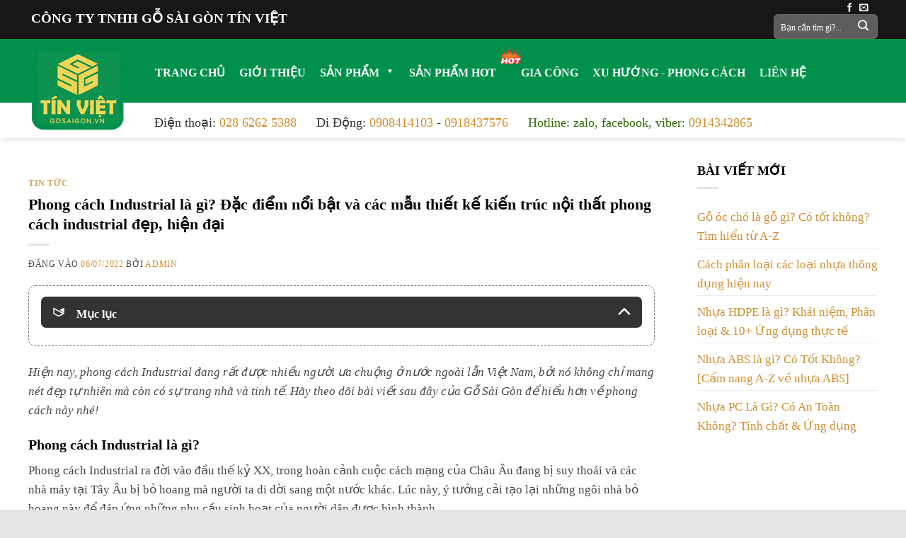

--- FILE ---
content_type: text/html; charset=UTF-8
request_url: https://gosaigon.vn/phong-cach-industrial-la-gi/
body_size: 30893
content:
<!DOCTYPE html><html lang="vi" prefix="og: https://ogp.me/ns#" class="loading-site no-js"><head><script data-no-optimize="1">var litespeed_docref=sessionStorage.getItem("litespeed_docref");litespeed_docref&&(Object.defineProperty(document,"referrer",{get:function(){return litespeed_docref}}),sessionStorage.removeItem("litespeed_docref"));</script> <meta charset="UTF-8" /><link rel="profile" href="http://gmpg.org/xfn/11" /><link rel="pingback" href="https://gosaigon.vn/xmlrpc.php" /> <script type="litespeed/javascript">(function(html){html.className=html.className.replace(/\bno-js\b/,'js')})(document.documentElement)</script> <meta name="viewport" content="width=device-width, initial-scale=1" /><title>Phong cách Industrial là gì? Một số mẫu thiết kế đẹp ấn tượng</title><meta name="description" content="Phong cách Industrial là gì? Đặc điểm nổi bật của phong cách này là gì? Đọc ngay bài viết sau đây để có câu trả lời nhé!"/><meta name="robots" content="follow, index, max-snippet:-1, max-video-preview:-1, max-image-preview:large"/><link rel="canonical" href="https://gosaigon.vn/phong-cach-industrial-la-gi/" /><meta property="og:locale" content="vi_VN" /><meta property="og:type" content="article" /><meta property="og:title" content="Phong cách Industrial là gì? Một số mẫu thiết kế đẹp ấn tượng" /><meta property="og:description" content="Phong cách Industrial là gì? Đặc điểm nổi bật của phong cách này là gì? Đọc ngay bài viết sau đây để có câu trả lời nhé!" /><meta property="og:url" content="https://gosaigon.vn/phong-cach-industrial-la-gi/" /><meta property="og:site_name" content="CÔNG TY TNHH GỖ SÀI GÒN TÍN VIỆT" /><meta property="article:section" content="Tin tức" /><meta property="og:image" content="https://gosaigon.vn/wp-content/uploads/2022/06/phong-cach-industrial.jpg" /><meta property="og:image:secure_url" content="https://gosaigon.vn/wp-content/uploads/2022/06/phong-cach-industrial.jpg" /><meta property="og:image:width" content="750" /><meta property="og:image:height" content="465" /><meta property="og:image:alt" content="Phong cách Industrial là gì? Đặc điểm nổi bật và các mẫu thiết kế kiến trúc nội thất phong cách industrial đẹp, hiện đại" /><meta property="og:image:type" content="image/jpeg" /><meta property="article:published_time" content="2022-07-06T11:03:28+07:00" /><meta name="twitter:card" content="summary_large_image" /><meta name="twitter:title" content="Phong cách Industrial là gì? Một số mẫu thiết kế đẹp ấn tượng" /><meta name="twitter:description" content="Phong cách Industrial là gì? Đặc điểm nổi bật của phong cách này là gì? Đọc ngay bài viết sau đây để có câu trả lời nhé!" /><meta name="twitter:image" content="https://gosaigon.vn/wp-content/uploads/2022/06/phong-cach-industrial.jpg" /><meta name="twitter:label1" content="Được viết bởi" /><meta name="twitter:data1" content="admin" /><meta name="twitter:label2" content="Thời gian để đọc" /><meta name="twitter:data2" content="5 phút" /> <script type="application/ld+json" class="rank-math-schema-pro">{"@context":"https://schema.org","@graph":[{"@type":"Organization","@id":"https://gosaigon.vn/#organization","name":"C\u00d4NG TY TNHH G\u1ed6 S\u00c0I G\u00d2N T\u00cdN VI\u1ec6T","url":"http://gosaigon.vn"},{"@type":"WebSite","@id":"https://gosaigon.vn/#website","url":"https://gosaigon.vn","name":"C\u00d4NG TY TNHH G\u1ed6 S\u00c0I G\u00d2N T\u00cdN VI\u1ec6T","publisher":{"@id":"https://gosaigon.vn/#organization"},"inLanguage":"vi"},{"@type":"ImageObject","@id":"https://gosaigon.vn/wp-content/uploads/2022/06/phong-cach-industrial.jpg","url":"https://gosaigon.vn/wp-content/uploads/2022/06/phong-cach-industrial.jpg","width":"750","height":"465","caption":"Phong c\u00e1ch Industrial l\u00e0 g\u00ec? \u0110\u1eb7c \u0111i\u1ec3m n\u1ed5i b\u1eadt v\u00e0 c\u00e1c m\u1eabu thi\u1ebft k\u1ebf ki\u1ebfn tr\u00fac n\u1ed9i th\u1ea5t phong c\u00e1ch industrial \u0111\u1eb9p, hi\u1ec7n \u0111\u1ea1i","inLanguage":"vi"},{"@type":"BreadcrumbList","@id":"https://gosaigon.vn/phong-cach-industrial-la-gi/#breadcrumb","itemListElement":[{"@type":"ListItem","position":"1","item":{"@id":"https://gosaigon.vn","name":"Trang ch\u1ee7"}},{"@type":"ListItem","position":"2","item":{"@id":"https://gosaigon.vn/category/tin-tuc/","name":"Tin t\u1ee9c"}},{"@type":"ListItem","position":"3","item":{"@id":"https://gosaigon.vn/phong-cach-industrial-la-gi/","name":"Phong c\u00e1ch Industrial l\u00e0 g\u00ec? \u0110\u1eb7c \u0111i\u1ec3m n\u1ed5i b\u1eadt v\u00e0 c\u00e1c m\u1eabu thi\u1ebft k\u1ebf ki\u1ebfn tr\u00fac n\u1ed9i th\u1ea5t phong c\u00e1ch industrial \u0111\u1eb9p, hi\u1ec7n \u0111\u1ea1i"}}]},{"@type":"WebPage","@id":"https://gosaigon.vn/phong-cach-industrial-la-gi/#webpage","url":"https://gosaigon.vn/phong-cach-industrial-la-gi/","name":"Phong c\u00e1ch Industrial l\u00e0 g\u00ec? M\u1ed9t s\u1ed1 m\u1eabu thi\u1ebft k\u1ebf \u0111\u1eb9p \u1ea5n t\u01b0\u1ee3ng","datePublished":"2022-07-06T11:03:28+07:00","dateModified":"2022-07-06T11:03:28+07:00","isPartOf":{"@id":"https://gosaigon.vn/#website"},"primaryImageOfPage":{"@id":"https://gosaigon.vn/wp-content/uploads/2022/06/phong-cach-industrial.jpg"},"inLanguage":"vi","breadcrumb":{"@id":"https://gosaigon.vn/phong-cach-industrial-la-gi/#breadcrumb"}},{"@type":"Person","@id":"https://gosaigon.vn/author/admin/","name":"admin","url":"https://gosaigon.vn/author/admin/","image":{"@type":"ImageObject","@id":"https://secure.gravatar.com/avatar/ae3e1bf66b5b6f81477d9bfd4ceae6ae571680e9c7ef682bd780f0a5b0ea47dc?s=96&amp;d=mm&amp;r=g","url":"https://secure.gravatar.com/avatar/ae3e1bf66b5b6f81477d9bfd4ceae6ae571680e9c7ef682bd780f0a5b0ea47dc?s=96&amp;d=mm&amp;r=g","caption":"admin","inLanguage":"vi"},"worksFor":{"@id":"https://gosaigon.vn/#organization"}},{"@type":"BlogPosting","headline":"Phong c\u00e1ch Industrial l\u00e0 g\u00ec? M\u1ed9t s\u1ed1 m\u1eabu thi\u1ebft k\u1ebf \u0111\u1eb9p \u1ea5n t\u01b0\u1ee3ng","keywords":"phong c\u00e1ch industrial","datePublished":"2022-07-06T11:03:28+07:00","dateModified":"2022-07-06T11:03:28+07:00","articleSection":"Tin t\u1ee9c","author":{"@id":"https://gosaigon.vn/author/admin/","name":"admin"},"publisher":{"@id":"https://gosaigon.vn/#organization"},"description":"Phong c\u00e1ch Industrial l\u00e0 g\u00ec? \u0110\u1eb7c \u0111i\u1ec3m n\u1ed5i b\u1eadt c\u1ee7a phong c\u00e1ch n\u00e0y l\u00e0 g\u00ec? \u0110\u1ecdc ngay b\u00e0i vi\u1ebft sau \u0111\u00e2y \u0111\u1ec3 c\u00f3 c\u00e2u tr\u1ea3 l\u1eddi nh\u00e9!","name":"Phong c\u00e1ch Industrial l\u00e0 g\u00ec? M\u1ed9t s\u1ed1 m\u1eabu thi\u1ebft k\u1ebf \u0111\u1eb9p \u1ea5n t\u01b0\u1ee3ng","@id":"https://gosaigon.vn/phong-cach-industrial-la-gi/#richSnippet","isPartOf":{"@id":"https://gosaigon.vn/phong-cach-industrial-la-gi/#webpage"},"image":{"@id":"https://gosaigon.vn/wp-content/uploads/2022/06/phong-cach-industrial.jpg"},"inLanguage":"vi","mainEntityOfPage":{"@id":"https://gosaigon.vn/phong-cach-industrial-la-gi/#webpage"}}]}</script> <link rel='prefetch' href='https://gosaigon.vn/wp-content/themes/flatsome/assets/js/flatsome.js?ver=e1ad26bd5672989785e1' /><link rel='prefetch' href='https://gosaigon.vn/wp-content/themes/flatsome/assets/js/chunk.slider.js?ver=3.19.9' /><link rel='prefetch' href='https://gosaigon.vn/wp-content/themes/flatsome/assets/js/chunk.popups.js?ver=3.19.9' /><link rel='prefetch' href='https://gosaigon.vn/wp-content/themes/flatsome/assets/js/chunk.tooltips.js?ver=3.19.9' /><link rel='prefetch' href='https://gosaigon.vn/wp-content/themes/flatsome/assets/js/woocommerce.js?ver=dd6035ce106022a74757' /><link rel="alternate" type="application/rss+xml" title="Dòng thông tin CÔNG TY TNHH GỖ SÀI GÒN TÍN VIỆT &raquo;" href="https://gosaigon.vn/feed/" /><link rel="alternate" type="application/rss+xml" title="CÔNG TY TNHH GỖ SÀI GÒN TÍN VIỆT &raquo; Dòng bình luận" href="https://gosaigon.vn/comments/feed/" /><link rel="alternate" type="application/rss+xml" title="CÔNG TY TNHH GỖ SÀI GÒN TÍN VIỆT &raquo; Phong cách Industrial là gì? Đặc điểm nổi bật và các mẫu thiết kế kiến trúc nội thất phong cách industrial đẹp, hiện đại Dòng bình luận" href="https://gosaigon.vn/phong-cach-industrial-la-gi/feed/" /><link rel="alternate" title="oNhúng (JSON)" type="application/json+oembed" href="https://gosaigon.vn/wp-json/oembed/1.0/embed?url=https%3A%2F%2Fgosaigon.vn%2Fphong-cach-industrial-la-gi%2F" /><link rel="alternate" title="oNhúng (XML)" type="text/xml+oembed" href="https://gosaigon.vn/wp-json/oembed/1.0/embed?url=https%3A%2F%2Fgosaigon.vn%2Fphong-cach-industrial-la-gi%2F&#038;format=xml" /><style id='wp-img-auto-sizes-contain-inline-css' type='text/css'>img:is([sizes=auto i],[sizes^="auto," i]){contain-intrinsic-size:3000px 1500px}
/*# sourceURL=wp-img-auto-sizes-contain-inline-css */</style><link data-optimized="2" rel="stylesheet" href="https://gosaigon.vn/wp-content/litespeed/css/c6bd993652ba96d4413b169dedc2accc.css?ver=bd3be" /><style id='wp-emoji-styles-inline-css' type='text/css'>img.wp-smiley, img.emoji {
		display: inline !important;
		border: none !important;
		box-shadow: none !important;
		height: 1em !important;
		width: 1em !important;
		margin: 0 0.07em !important;
		vertical-align: -0.1em !important;
		background: none !important;
		padding: 0 !important;
	}
/*# sourceURL=wp-emoji-styles-inline-css */</style><style id='wp-block-library-inline-css' type='text/css'>:root{--wp-block-synced-color:#7a00df;--wp-block-synced-color--rgb:122,0,223;--wp-bound-block-color:var(--wp-block-synced-color);--wp-editor-canvas-background:#ddd;--wp-admin-theme-color:#007cba;--wp-admin-theme-color--rgb:0,124,186;--wp-admin-theme-color-darker-10:#006ba1;--wp-admin-theme-color-darker-10--rgb:0,107,160.5;--wp-admin-theme-color-darker-20:#005a87;--wp-admin-theme-color-darker-20--rgb:0,90,135;--wp-admin-border-width-focus:2px}@media (min-resolution:192dpi){:root{--wp-admin-border-width-focus:1.5px}}.wp-element-button{cursor:pointer}:root .has-very-light-gray-background-color{background-color:#eee}:root .has-very-dark-gray-background-color{background-color:#313131}:root .has-very-light-gray-color{color:#eee}:root .has-very-dark-gray-color{color:#313131}:root .has-vivid-green-cyan-to-vivid-cyan-blue-gradient-background{background:linear-gradient(135deg,#00d084,#0693e3)}:root .has-purple-crush-gradient-background{background:linear-gradient(135deg,#34e2e4,#4721fb 50%,#ab1dfe)}:root .has-hazy-dawn-gradient-background{background:linear-gradient(135deg,#faaca8,#dad0ec)}:root .has-subdued-olive-gradient-background{background:linear-gradient(135deg,#fafae1,#67a671)}:root .has-atomic-cream-gradient-background{background:linear-gradient(135deg,#fdd79a,#004a59)}:root .has-nightshade-gradient-background{background:linear-gradient(135deg,#330968,#31cdcf)}:root .has-midnight-gradient-background{background:linear-gradient(135deg,#020381,#2874fc)}:root{--wp--preset--font-size--normal:16px;--wp--preset--font-size--huge:42px}.has-regular-font-size{font-size:1em}.has-larger-font-size{font-size:2.625em}.has-normal-font-size{font-size:var(--wp--preset--font-size--normal)}.has-huge-font-size{font-size:var(--wp--preset--font-size--huge)}.has-text-align-center{text-align:center}.has-text-align-left{text-align:left}.has-text-align-right{text-align:right}.has-fit-text{white-space:nowrap!important}#end-resizable-editor-section{display:none}.aligncenter{clear:both}.items-justified-left{justify-content:flex-start}.items-justified-center{justify-content:center}.items-justified-right{justify-content:flex-end}.items-justified-space-between{justify-content:space-between}.screen-reader-text{border:0;clip-path:inset(50%);height:1px;margin:-1px;overflow:hidden;padding:0;position:absolute;width:1px;word-wrap:normal!important}.screen-reader-text:focus{background-color:#ddd;clip-path:none;color:#444;display:block;font-size:1em;height:auto;left:5px;line-height:normal;padding:15px 23px 14px;text-decoration:none;top:5px;width:auto;z-index:100000}html :where(.has-border-color){border-style:solid}html :where([style*=border-top-color]){border-top-style:solid}html :where([style*=border-right-color]){border-right-style:solid}html :where([style*=border-bottom-color]){border-bottom-style:solid}html :where([style*=border-left-color]){border-left-style:solid}html :where([style*=border-width]){border-style:solid}html :where([style*=border-top-width]){border-top-style:solid}html :where([style*=border-right-width]){border-right-style:solid}html :where([style*=border-bottom-width]){border-bottom-style:solid}html :where([style*=border-left-width]){border-left-style:solid}html :where(img[class*=wp-image-]){height:auto;max-width:100%}:where(figure){margin:0 0 1em}html :where(.is-position-sticky){--wp-admin--admin-bar--position-offset:var(--wp-admin--admin-bar--height,0px)}@media screen and (max-width:600px){html :where(.is-position-sticky){--wp-admin--admin-bar--position-offset:0px}}

/*# sourceURL=wp-block-library-inline-css */</style><style id='global-styles-inline-css' type='text/css'>:root{--wp--preset--aspect-ratio--square: 1;--wp--preset--aspect-ratio--4-3: 4/3;--wp--preset--aspect-ratio--3-4: 3/4;--wp--preset--aspect-ratio--3-2: 3/2;--wp--preset--aspect-ratio--2-3: 2/3;--wp--preset--aspect-ratio--16-9: 16/9;--wp--preset--aspect-ratio--9-16: 9/16;--wp--preset--color--black: #000000;--wp--preset--color--cyan-bluish-gray: #abb8c3;--wp--preset--color--white: #ffffff;--wp--preset--color--pale-pink: #f78da7;--wp--preset--color--vivid-red: #cf2e2e;--wp--preset--color--luminous-vivid-orange: #ff6900;--wp--preset--color--luminous-vivid-amber: #fcb900;--wp--preset--color--light-green-cyan: #7bdcb5;--wp--preset--color--vivid-green-cyan: #00d084;--wp--preset--color--pale-cyan-blue: #8ed1fc;--wp--preset--color--vivid-cyan-blue: #0693e3;--wp--preset--color--vivid-purple: #9b51e0;--wp--preset--color--primary: #00904c;--wp--preset--color--secondary: #efd455;--wp--preset--color--success: #7a9c59;--wp--preset--color--alert: #b20000;--wp--preset--gradient--vivid-cyan-blue-to-vivid-purple: linear-gradient(135deg,rgb(6,147,227) 0%,rgb(155,81,224) 100%);--wp--preset--gradient--light-green-cyan-to-vivid-green-cyan: linear-gradient(135deg,rgb(122,220,180) 0%,rgb(0,208,130) 100%);--wp--preset--gradient--luminous-vivid-amber-to-luminous-vivid-orange: linear-gradient(135deg,rgb(252,185,0) 0%,rgb(255,105,0) 100%);--wp--preset--gradient--luminous-vivid-orange-to-vivid-red: linear-gradient(135deg,rgb(255,105,0) 0%,rgb(207,46,46) 100%);--wp--preset--gradient--very-light-gray-to-cyan-bluish-gray: linear-gradient(135deg,rgb(238,238,238) 0%,rgb(169,184,195) 100%);--wp--preset--gradient--cool-to-warm-spectrum: linear-gradient(135deg,rgb(74,234,220) 0%,rgb(151,120,209) 20%,rgb(207,42,186) 40%,rgb(238,44,130) 60%,rgb(251,105,98) 80%,rgb(254,248,76) 100%);--wp--preset--gradient--blush-light-purple: linear-gradient(135deg,rgb(255,206,236) 0%,rgb(152,150,240) 100%);--wp--preset--gradient--blush-bordeaux: linear-gradient(135deg,rgb(254,205,165) 0%,rgb(254,45,45) 50%,rgb(107,0,62) 100%);--wp--preset--gradient--luminous-dusk: linear-gradient(135deg,rgb(255,203,112) 0%,rgb(199,81,192) 50%,rgb(65,88,208) 100%);--wp--preset--gradient--pale-ocean: linear-gradient(135deg,rgb(255,245,203) 0%,rgb(182,227,212) 50%,rgb(51,167,181) 100%);--wp--preset--gradient--electric-grass: linear-gradient(135deg,rgb(202,248,128) 0%,rgb(113,206,126) 100%);--wp--preset--gradient--midnight: linear-gradient(135deg,rgb(2,3,129) 0%,rgb(40,116,252) 100%);--wp--preset--font-size--small: 13px;--wp--preset--font-size--medium: 20px;--wp--preset--font-size--large: 36px;--wp--preset--font-size--x-large: 42px;--wp--preset--spacing--20: 0.44rem;--wp--preset--spacing--30: 0.67rem;--wp--preset--spacing--40: 1rem;--wp--preset--spacing--50: 1.5rem;--wp--preset--spacing--60: 2.25rem;--wp--preset--spacing--70: 3.38rem;--wp--preset--spacing--80: 5.06rem;--wp--preset--shadow--natural: 6px 6px 9px rgba(0, 0, 0, 0.2);--wp--preset--shadow--deep: 12px 12px 50px rgba(0, 0, 0, 0.4);--wp--preset--shadow--sharp: 6px 6px 0px rgba(0, 0, 0, 0.2);--wp--preset--shadow--outlined: 6px 6px 0px -3px rgb(255, 255, 255), 6px 6px rgb(0, 0, 0);--wp--preset--shadow--crisp: 6px 6px 0px rgb(0, 0, 0);}:where(body) { margin: 0; }.wp-site-blocks > .alignleft { float: left; margin-right: 2em; }.wp-site-blocks > .alignright { float: right; margin-left: 2em; }.wp-site-blocks > .aligncenter { justify-content: center; margin-left: auto; margin-right: auto; }:where(.is-layout-flex){gap: 0.5em;}:where(.is-layout-grid){gap: 0.5em;}.is-layout-flow > .alignleft{float: left;margin-inline-start: 0;margin-inline-end: 2em;}.is-layout-flow > .alignright{float: right;margin-inline-start: 2em;margin-inline-end: 0;}.is-layout-flow > .aligncenter{margin-left: auto !important;margin-right: auto !important;}.is-layout-constrained > .alignleft{float: left;margin-inline-start: 0;margin-inline-end: 2em;}.is-layout-constrained > .alignright{float: right;margin-inline-start: 2em;margin-inline-end: 0;}.is-layout-constrained > .aligncenter{margin-left: auto !important;margin-right: auto !important;}.is-layout-constrained > :where(:not(.alignleft):not(.alignright):not(.alignfull)){margin-left: auto !important;margin-right: auto !important;}body .is-layout-flex{display: flex;}.is-layout-flex{flex-wrap: wrap;align-items: center;}.is-layout-flex > :is(*, div){margin: 0;}body .is-layout-grid{display: grid;}.is-layout-grid > :is(*, div){margin: 0;}body{padding-top: 0px;padding-right: 0px;padding-bottom: 0px;padding-left: 0px;}a:where(:not(.wp-element-button)){text-decoration: none;}:root :where(.wp-element-button, .wp-block-button__link){background-color: #32373c;border-width: 0;color: #fff;font-family: inherit;font-size: inherit;font-style: inherit;font-weight: inherit;letter-spacing: inherit;line-height: inherit;padding-top: calc(0.667em + 2px);padding-right: calc(1.333em + 2px);padding-bottom: calc(0.667em + 2px);padding-left: calc(1.333em + 2px);text-decoration: none;text-transform: inherit;}.has-black-color{color: var(--wp--preset--color--black) !important;}.has-cyan-bluish-gray-color{color: var(--wp--preset--color--cyan-bluish-gray) !important;}.has-white-color{color: var(--wp--preset--color--white) !important;}.has-pale-pink-color{color: var(--wp--preset--color--pale-pink) !important;}.has-vivid-red-color{color: var(--wp--preset--color--vivid-red) !important;}.has-luminous-vivid-orange-color{color: var(--wp--preset--color--luminous-vivid-orange) !important;}.has-luminous-vivid-amber-color{color: var(--wp--preset--color--luminous-vivid-amber) !important;}.has-light-green-cyan-color{color: var(--wp--preset--color--light-green-cyan) !important;}.has-vivid-green-cyan-color{color: var(--wp--preset--color--vivid-green-cyan) !important;}.has-pale-cyan-blue-color{color: var(--wp--preset--color--pale-cyan-blue) !important;}.has-vivid-cyan-blue-color{color: var(--wp--preset--color--vivid-cyan-blue) !important;}.has-vivid-purple-color{color: var(--wp--preset--color--vivid-purple) !important;}.has-primary-color{color: var(--wp--preset--color--primary) !important;}.has-secondary-color{color: var(--wp--preset--color--secondary) !important;}.has-success-color{color: var(--wp--preset--color--success) !important;}.has-alert-color{color: var(--wp--preset--color--alert) !important;}.has-black-background-color{background-color: var(--wp--preset--color--black) !important;}.has-cyan-bluish-gray-background-color{background-color: var(--wp--preset--color--cyan-bluish-gray) !important;}.has-white-background-color{background-color: var(--wp--preset--color--white) !important;}.has-pale-pink-background-color{background-color: var(--wp--preset--color--pale-pink) !important;}.has-vivid-red-background-color{background-color: var(--wp--preset--color--vivid-red) !important;}.has-luminous-vivid-orange-background-color{background-color: var(--wp--preset--color--luminous-vivid-orange) !important;}.has-luminous-vivid-amber-background-color{background-color: var(--wp--preset--color--luminous-vivid-amber) !important;}.has-light-green-cyan-background-color{background-color: var(--wp--preset--color--light-green-cyan) !important;}.has-vivid-green-cyan-background-color{background-color: var(--wp--preset--color--vivid-green-cyan) !important;}.has-pale-cyan-blue-background-color{background-color: var(--wp--preset--color--pale-cyan-blue) !important;}.has-vivid-cyan-blue-background-color{background-color: var(--wp--preset--color--vivid-cyan-blue) !important;}.has-vivid-purple-background-color{background-color: var(--wp--preset--color--vivid-purple) !important;}.has-primary-background-color{background-color: var(--wp--preset--color--primary) !important;}.has-secondary-background-color{background-color: var(--wp--preset--color--secondary) !important;}.has-success-background-color{background-color: var(--wp--preset--color--success) !important;}.has-alert-background-color{background-color: var(--wp--preset--color--alert) !important;}.has-black-border-color{border-color: var(--wp--preset--color--black) !important;}.has-cyan-bluish-gray-border-color{border-color: var(--wp--preset--color--cyan-bluish-gray) !important;}.has-white-border-color{border-color: var(--wp--preset--color--white) !important;}.has-pale-pink-border-color{border-color: var(--wp--preset--color--pale-pink) !important;}.has-vivid-red-border-color{border-color: var(--wp--preset--color--vivid-red) !important;}.has-luminous-vivid-orange-border-color{border-color: var(--wp--preset--color--luminous-vivid-orange) !important;}.has-luminous-vivid-amber-border-color{border-color: var(--wp--preset--color--luminous-vivid-amber) !important;}.has-light-green-cyan-border-color{border-color: var(--wp--preset--color--light-green-cyan) !important;}.has-vivid-green-cyan-border-color{border-color: var(--wp--preset--color--vivid-green-cyan) !important;}.has-pale-cyan-blue-border-color{border-color: var(--wp--preset--color--pale-cyan-blue) !important;}.has-vivid-cyan-blue-border-color{border-color: var(--wp--preset--color--vivid-cyan-blue) !important;}.has-vivid-purple-border-color{border-color: var(--wp--preset--color--vivid-purple) !important;}.has-primary-border-color{border-color: var(--wp--preset--color--primary) !important;}.has-secondary-border-color{border-color: var(--wp--preset--color--secondary) !important;}.has-success-border-color{border-color: var(--wp--preset--color--success) !important;}.has-alert-border-color{border-color: var(--wp--preset--color--alert) !important;}.has-vivid-cyan-blue-to-vivid-purple-gradient-background{background: var(--wp--preset--gradient--vivid-cyan-blue-to-vivid-purple) !important;}.has-light-green-cyan-to-vivid-green-cyan-gradient-background{background: var(--wp--preset--gradient--light-green-cyan-to-vivid-green-cyan) !important;}.has-luminous-vivid-amber-to-luminous-vivid-orange-gradient-background{background: var(--wp--preset--gradient--luminous-vivid-amber-to-luminous-vivid-orange) !important;}.has-luminous-vivid-orange-to-vivid-red-gradient-background{background: var(--wp--preset--gradient--luminous-vivid-orange-to-vivid-red) !important;}.has-very-light-gray-to-cyan-bluish-gray-gradient-background{background: var(--wp--preset--gradient--very-light-gray-to-cyan-bluish-gray) !important;}.has-cool-to-warm-spectrum-gradient-background{background: var(--wp--preset--gradient--cool-to-warm-spectrum) !important;}.has-blush-light-purple-gradient-background{background: var(--wp--preset--gradient--blush-light-purple) !important;}.has-blush-bordeaux-gradient-background{background: var(--wp--preset--gradient--blush-bordeaux) !important;}.has-luminous-dusk-gradient-background{background: var(--wp--preset--gradient--luminous-dusk) !important;}.has-pale-ocean-gradient-background{background: var(--wp--preset--gradient--pale-ocean) !important;}.has-electric-grass-gradient-background{background: var(--wp--preset--gradient--electric-grass) !important;}.has-midnight-gradient-background{background: var(--wp--preset--gradient--midnight) !important;}.has-small-font-size{font-size: var(--wp--preset--font-size--small) !important;}.has-medium-font-size{font-size: var(--wp--preset--font-size--medium) !important;}.has-large-font-size{font-size: var(--wp--preset--font-size--large) !important;}.has-x-large-font-size{font-size: var(--wp--preset--font-size--x-large) !important;}
/*# sourceURL=global-styles-inline-css */</style><style id='woocommerce-inline-inline-css' type='text/css'>.woocommerce form .form-row .required { visibility: visible; }
/*# sourceURL=woocommerce-inline-inline-css */</style><style id='flatsome-main-inline-css' type='text/css'>@font-face {
				font-family: "fl-icons";
				font-display: block;
				src: url(https://gosaigon.vn/wp-content/themes/flatsome/assets/css/icons/fl-icons.eot?v=3.19.9);
				src:
					url(https://gosaigon.vn/wp-content/themes/flatsome/assets/css/icons/fl-icons.eot#iefix?v=3.19.9) format("embedded-opentype"),
					url(https://gosaigon.vn/wp-content/themes/flatsome/assets/css/icons/fl-icons.woff2?v=3.19.9) format("woff2"),
					url(https://gosaigon.vn/wp-content/themes/flatsome/assets/css/icons/fl-icons.ttf?v=3.19.9) format("truetype"),
					url(https://gosaigon.vn/wp-content/themes/flatsome/assets/css/icons/fl-icons.woff?v=3.19.9) format("woff"),
					url(https://gosaigon.vn/wp-content/themes/flatsome/assets/css/icons/fl-icons.svg?v=3.19.9#fl-icons) format("svg");
			}
/*# sourceURL=flatsome-main-inline-css */</style> <script type="litespeed/javascript" data-src="https://gosaigon.vn/wp-includes/js/jquery/jquery.min.js?ver=3.7.1" id="jquery-core-js"></script> <script id="wc-add-to-cart-js-extra" type="litespeed/javascript">var wc_add_to_cart_params={"ajax_url":"/wp-admin/admin-ajax.php","wc_ajax_url":"/?wc-ajax=%%endpoint%%","i18n_view_cart":"Xem gi\u1ecf h\u00e0ng","cart_url":"https://gosaigon.vn/gio-hang/","is_cart":"","cart_redirect_after_add":"no"}</script> <link rel="https://api.w.org/" href="https://gosaigon.vn/wp-json/" /><link rel="alternate" title="JSON" type="application/json" href="https://gosaigon.vn/wp-json/wp/v2/posts/3093" /><link rel="EditURI" type="application/rsd+xml" title="RSD" href="https://gosaigon.vn/xmlrpc.php?rsd" /><meta name="generator" content="WordPress 6.9" /><link rel='shortlink' href='https://gosaigon.vn/?p=3093' /><meta name="google-site-verification" content="iz1ZPByjzW6Xu9xo4m4upJ4zTPm5hJEnZ8oPRXWoOUk" /><meta name="google-site-verification" content="BynUTA5DBCXCWT7zw-cz4I1y4P9vm2kLnUZtcUGfA3s" /><meta name="google-site-verification" content="7NQeo9vxbVYZG5ByFelNcFt9efsmJ1NwxSFy_rvKcCg" /><meta name="google-site-verification" content="n49G77COwHkEfNj2ZGIyolq38bX07WMAus92233PRwo" /><style>body #wpadminbar a, body #wpadminbar{font-family:-apple-system,BlinkMacSystemFont,"Segoe UI,Roboto,Oxygen-Sans,Ubuntu,Cantarell, Helvetica Neue",sans-serif !important}body div{ font-family: 'Dashicons', googlesans-regular-ttf !important;}body p{ font-family: 'Dashicons', googlesans-regular-ttf !important;}body a{ font-family: 'Dashicons', googlesans-regular-ttf !important;}body span{ font-family: 'Dashicons', googlesans-regular-ttf !important;}body button{ font-family: 'Dashicons', googlesans-regular-ttf !important;}body input{ font-family: 'Dashicons', googlesans-regular-ttf !important;}body textarea{ font-family: 'Dashicons', googlesans-regular-ttf !important;}body select{ font-family: 'Dashicons', googlesans-regular-ttf !important;}body h1{ font-family: 'Dashicons', googlesans-bold-ttf !important;}body h2{ font-family: 'Dashicons', googlesans-bold-ttf !important;}body h3{ font-family: 'Dashicons', googlesans-regular-ttf !important;}body h4{ font-family: 'Dashicons', googlesans-regular-ttf !important;}body h5{ font-family: 'Dashicons', googlesans-regular-ttf !important;}bdy h6{ font-family: 'Dashicons', googlesans-regular-ttf !important;}</style><noscript><style>.woocommerce-product-gallery{ opacity: 1 !important; }</style></noscript><link rel="icon" href="https://gosaigon.vn/wp-content/uploads/2022/03/cropped-logo-go-sai-gon-32x32.png" sizes="32x32" /><link rel="icon" href="https://gosaigon.vn/wp-content/uploads/2022/03/cropped-logo-go-sai-gon-192x192.png" sizes="192x192" /><link rel="apple-touch-icon" href="https://gosaigon.vn/wp-content/uploads/2022/03/cropped-logo-go-sai-gon-180x180.png" /><meta name="msapplication-TileImage" content="https://gosaigon.vn/wp-content/uploads/2022/03/cropped-logo-go-sai-gon-270x270.png" /><style id="custom-css" type="text/css">:root {--primary-color: #00904c;--fs-color-primary: #00904c;--fs-color-secondary: #efd455;--fs-color-success: #7a9c59;--fs-color-alert: #b20000;--fs-experimental-link-color: #cf8f2f;--fs-experimental-link-color-hover: #FEB041;}.tooltipster-base {--tooltip-color: #fff;--tooltip-bg-color: #000;}.off-canvas-right .mfp-content, .off-canvas-left .mfp-content {--drawer-width: 300px;}.off-canvas .mfp-content.off-canvas-cart {--drawer-width: 360px;}html{background-color:#e5e5e5!important;}.container-width, .full-width .ubermenu-nav, .container, .row{max-width: 1230px}.row.row-collapse{max-width: 1200px}.row.row-small{max-width: 1222.5px}.row.row-large{max-width: 1260px}.header-main{height: 90px}#logo img{max-height: 90px}#logo{width:139px;}.header-bottom{min-height: 50px}.header-top{min-height: 31px}.transparent .header-main{height: 279px}.transparent #logo img{max-height: 279px}.has-transparent + .page-title:first-of-type,.has-transparent + #main > .page-title,.has-transparent + #main > div > .page-title,.has-transparent + #main .page-header-wrapper:first-of-type .page-title{padding-top: 359px;}.transparent .header-wrapper{background-color: rgba(0,144,76,0)!important;}.transparent .top-divider{display: none;}.header.show-on-scroll,.stuck .header-main{height:70px!important}.stuck #logo img{max-height: 70px!important}.search-form{ width: 73%;}.header-bg-color {background-color: #00904c}.header-bottom {background-color: #FAC100}.header-main .nav > li > a{line-height: 16px }.stuck .header-main .nav > li > a{line-height: 50px }.header-bottom-nav > li > a{line-height: 16px }@media (max-width: 549px) {.header-main{height: 111px}#logo img{max-height: 111px}}.main-menu-overlay{background-color: #00904c}.nav-dropdown{border-radius:3px}.nav-dropdown{font-size:100%}.header-top{background-color:#191616!important;}body{color: #474747}h1,h2,h3,h4,h5,h6,.heading-font{color: #0A0A0A;}button,.button{text-transform: none;}.nav > li > a, .links > li > a{text-transform: none;}.header:not(.transparent) .header-nav-main.nav > li > a {color: #ffffff;}.header:not(.transparent) .header-bottom-nav.nav > li > a{color: #424242;}.header:not(.transparent) .header-bottom-nav.nav > li > a:hover,.header:not(.transparent) .header-bottom-nav.nav > li.active > a,.header:not(.transparent) .header-bottom-nav.nav > li.current > a,.header:not(.transparent) .header-bottom-nav.nav > li > a.active,.header:not(.transparent) .header-bottom-nav.nav > li > a.current{color: #873A00;}.header-bottom-nav.nav-line-bottom > li > a:before,.header-bottom-nav.nav-line-grow > li > a:before,.header-bottom-nav.nav-line > li > a:before,.header-bottom-nav.nav-box > li > a:hover,.header-bottom-nav.nav-box > li.active > a,.header-bottom-nav.nav-pills > li > a:hover,.header-bottom-nav.nav-pills > li.active > a{color:#FFF!important;background-color: #873A00;}.widget:where(:not(.widget_shopping_cart)) a{color: #0A0202;}.widget:where(:not(.widget_shopping_cart)) a:hover{color: #744C29;}.widget .tagcloud a:hover{border-color: #744C29; background-color: #744C29;}.badge-inner.on-sale{background-color: #00A502}.badge-inner.new-bubble{background-color: #079600}.star-rating span:before,.star-rating:before, .woocommerce-page .star-rating:before, .stars a:hover:after, .stars a.active:after{color: #DD9933}@media screen and (min-width: 550px){.products .box-vertical .box-image{min-width: 300px!important;width: 300px!important;}}.absolute-footer, html{background-color: #3A3A3A}.page-title-small + main .product-container > .row{padding-top:0;}.nav-vertical-fly-out > li + li {border-top-width: 1px; border-top-style: solid;}/* Custom CSS */body, html, h1, h2, h3, h4, h5, h6{font-family: 'Times new roman', arial sans-serif; font-size:17px;}h1{font-size:22px !important}h2{font-size:20px !important}h3{font-size:19px !important}.post-item .box-image:hover::before{-webkit-animation:shine .75s;animation:shine .75s}@-webkit-keyframes shine{100%{left:125%}}@keyframes shine{100%{left:125%}}.post-item .box-image::before{position:absolute;top:0;left:-75%;z-index:2;display:block;content:'';width:50%;height:100%;background:-webkit-linear-gradient(left,rgba(255,255,255,0) 0,rgba(255,255,255,.3) 100%);background:linear-gradient(to right,rgba(255,255,255,0) 0,rgba(255,255,255,.3) 100%);-webkit-transform:skewX(-25deg);transform:skewX(-25deg)}.col-inner .box-image:hover::before{-webkit-animation:shine .75s;animation:shine .75s}@-webkit-keyframes shine{100%{left:125%}}@keyframes shine{100%{left:125%}}.col-inner .box-image::before{position:absolute;top:0;left:-75%;z-index:2;display:block;content:'';width:50%;height:100%;background:-webkit-linear-gradient(left,rgba(255,255,255,0) 0,rgba(255,255,255,.3) 100%);background:linear-gradient(to right,rgba(255,255,255,0) 0,rgba(255,255,255,.3) 100%);-webkit-transform:skewX(-25deg);transform:skewX(-25deg)}.col-inner .box-text.text-center {padding-left: 10px;padding-right: 10px;height: 80px;}.cat-title{padding-top: 3px;border-top-left-radius: 20px;padding-bottom: 0px;margin:0}.cat-title h3{margin: 0;text-align: center;background: #0d9250;border-top-left-radius: 20px;color: #ffffff;}.cat-title {padding-top: 3px;border-top-left-radius: 24px;padding-bottom: 0px;margin: 0;}.title-wrapper .product-title {height: 50px;overflow: hidden;font-size: 18px;}.header-bottom {background-color: #fff}#header #logo img {max-height: 139px!important;}.price-wrapper .price {display:none;}.zalo-chat-widget {bottom:50% !important}.label-new.menu-item > a:after{content:"Mới";}.label-hot.menu-item > a:after{content:"Nổi bật";}.label-sale.menu-item > a:after{content:"Giảm giá";}.label-popular.menu-item > a:after{content:"Phổ biến";}</style><style type="text/css" id="wp-custom-css">/*
Bạn có thể thêm CSS ở đây.

Nhấp chuột vào biểu tượng trợ giúp phía trên để tìm hiểu thêm.
*/
#wide-nav > .flex-row > .flex-left{width: 25%;
    max-width: 294px;
    margin-right: 15px;
}
#mega-menu-wrap{background: #744c29; height: 50px;}
#mega-menu-title{padding: 13px 0 10px 15px;}
#mega_menu > li > a{padding-left:10px}
.menu-item img._before{margin-right: 10px}
#mega_menu > li >a>span{color:black}
#mega_menu li a{padding: 11px 15px;}
.header:not(.transparent) .header-bottom-nav.nav > li > a {
    color: #424242;
    font-weight: normal;}
#mega-menu-title{    font-family: "Roboto", sans-serif;}
.slider .tin-tuc .box-text h5{font-weight: normal;
    color: #464646;}
.box-blog-post .is-divider{display:none}
.slider .tin-tuc .col{    padding: 0 15px 0px;}
.slider .tin-tuc .box-vertical .box-text{padding-right:0; padding-left:10px;     vertical-align: top;    padding-top: .7em;    padding-bottom: 17px; text-align: justify}
.slider .tin-tuc .box-vertical{    padding-bottom: 1px}

.nav-dark .form-flat input:not([type="submit"]){    background-color: rgba(255, 255, 255, 0.3) !important;
    border-color: rgba(255,255,255,0.09);
    color: #FFF;
    height: 35px;
    border-radius: 6px;
    margin-left: 3px;}
.sp-noi-bat .title .col{    padding: 0 15px 10px;}
 .badge-container{margin:5px}
 .badge-inner.on-sale {
    background-color: #00A502;
    border-radius: 99px;}
 .price-wrapper .price ins span{color:#bc0000; font-size:15px}
 .price-wrapper del span{color:gray; font-size:15px}
.title-wrapper a{color: black}
.title-wrapper a:hover{color:#fac100}
.price-wrapper span.amount{ font-size:15px}
 span.amount{color:#bc0000}
 .title-wrapper{height: 50px; overflow: hidden; font-size:15px}
.sp-noi-bat .product .box-text{padding-bottom: 0;}
.sp-noi-bat .product .flickity-prev-next-button.next, .sp-noi-bat .product .flickity-prev-next-button.previous {top:20px}
.sp-noi-bat .product .flickity-viewport>.flickity-slider>.col{padding: 10px; background: white}
.sp-noi-bat .product .banner-image {padding:0}
.catelogy .row .col{    padding: 0 9.8px 0px;}
.catelogy .row .sidebar{border: 1px solid  #ececec; padding:0px}
.catelogy .row .sidebar a{color: black}
.catelogy .row .sidebar ul.menu>li>a{padding: 8px 0}
.catelogy .row .sidebar ul.menu>li{margin-left:10px; margin-right:10px}
.catelogy .row .sidebar .col-inner ul li{margin-left:10px;}
.catelogy .row .product{border-top: 1px solid  #ececec;border-right: 1px solid  #ececec;border-bottom: 1px solid  #ececec;padding-top:10px}
.catelogy .row .product .col{border:none;padding-top:0px}
.cam-ket .row-large>.col{    padding: 0 30px 10px;}
.footer .row .thong-tin-chung a, .footer .row .danh-muc a{color:#474747}
.footer .row .danh-muc a:hover{color:#FEB041}
.footer .row .danh-muc .col-inner ul li{margin-left:0;    border-bottom: 1px dotted #d4d4d4;}
.footer .row .san-pham .row-small>.col{padding: 0 9.8px 0px;}
.footer .row .san-pham .title-wrapper a{font-size:14px}
.footer .row-small>.col{padding: 0 9.8px 0px;}
.footer .row .san-pham .badge-container{display:none}
.footer .row p{margin-bottom:0}
.breadcrumbs{text-transform: none;}
.breadcrumb a{color:rgb(250, 193, 0)}
.product-main .price-wrapper span.amount{font-size:25px}
.product-footer .woocommerce-tabs>.nav-line:not(.nav-vertical){background: #f3f3f3;
    border-bottom: 1px solid #fac100;}
.product-footer .nav>li{    margin: 0; font-size:20px;}
.product-footer .nav>li a{padding-left:10px; padding-right:10px;  font-weight: normal }
.product-footer .nav>li.active>a{    background: #fac100;}
.note-san-pham{border: 1px solid #dadada;
    border-radius: 4px;
    padding: 10px;
    margin-bottom: 10px;}
.product-main{padding: 0px 0;}
.product-main .col{padding: 0 15px 10px;}
span.widget-title{font-size: 18px;
    letter-spacing: 0;
    color: black;}
#product-sidebar .adress-sidebar{border: 1px solid #dadada; padding:10px; border-radius: 10px}
.article-inner .entry-image img,  footer.entry-meta{display:none}
.article-inner .badge.post-date{display:none}
@media (max-width: 549px){.header-top{display:none} .slider .tin-tuc{display:none !important}}



#mega-menu-wrap-primary #mega-menu-primary > li.mega-menu-flyout ul.mega-sub-menu li.mega-menu-item ul.mega-sub-menu {width:max-content !important}

a.mega-menu-link :hover{color:#ffff}

.woocommerce-widget-layered-nav-dropdown {color:#fff}
.select2-container {padding-bottom:10px;}
.select2-selection{background-color:#fff !important; }
.select2-container--default .select2-search--inline .select2-search__field {padding-bottom:10px;}




/* Menu Item Labels Start */

.best > a:before {
	content: "Hot";
	font-weight: 700;
    position: absolute;
    font-size: 25px !important;
    color: transparent !important;
    background-color: #f0ff00;
    display: inline-block;
    margin-top: -20px !important;
    float:right;
		left:10px;
	  margin-right:-25px!important;
		background-image: url(https://gosaigon.vn/wp-content/uploads/2022/04/icon-hot.gif) !important;
	background-size: contain !important;
	background-position:50% 50% !important;
	background-repeat:no-repeat !important;
}
@media only screen and (max-width:549px){.best > a:before {left: 115px; top:5px; background-color:transparent;}

	#media_image-5 {display:none}
	#nav_menu-5 {display:none}
/* 	code chia 2 cột trang bài viết */
	.small-columns-1>.col {Max-width:50%}
}


.changtt {
    display: none;
}

.showtt, .inputpas {
    background-color: #ffc003 !important;
    color: #ffffff !important;
    font-size: 15px !important;
    font-weight: 700 !important;
    padding: 5px 10px !important;
    border: none !important;
    border-radius: 5px !important;
}
	input#inputtt.showtt {background-color:#ffc003 !important}
.nhanmk {display: inline-block !important;}
          
.OpenId .nhapvo {display: none !important;}
.wptb-preview-table {min-width: 400px !important;}
	.price-wrapper{
		display:none !important;
	}
	
.has-format,.image-cover,.video-fit {
    background-position: 50% 50%;
    background-size: cover;
    height: 190px;
    overflow: hidden;
    padding-top: 100%;</style><style id="kirki-inline-styles"></style><style type="text/css">/** Mega Menu CSS: fs **/</style></head><body class="wp-singular post-template-default single single-post postid-3093 single-format-standard wp-theme-flatsome wp-child-theme-cake theme-flatsome woocommerce-no-js mega-menu-primary full-width header-shadow nav-dropdown-has-arrow nav-dropdown-has-shadow nav-dropdown-has-border catalog-mode"><a class="skip-link screen-reader-text" href="#main">Bỏ qua nội dung</a><div id="wrapper"><header id="header" class="header has-sticky sticky-jump"><div class="header-wrapper"><div id="top-bar" class="header-top hide-for-sticky nav-dark"><div class="flex-row container"><div class="flex-col hide-for-medium flex-left"><ul class="nav nav-left medium-nav-center nav-small  nav-divided"><li class="html custom html_topbar_left"><h3 style="color:#fff; padding: 4px">CÔNG TY TNHH GỖ SÀI GÒN TÍN VIỆT</h3></li></ul></div><div class="flex-col hide-for-medium flex-center"><ul class="nav nav-center nav-small  nav-divided"></ul></div><div class="flex-col hide-for-medium flex-right"><ul class="nav top-bar-nav nav-right nav-small  nav-divided"><li class="html header-social-icons ml-0"><div class="social-icons follow-icons" ><a href="https://www.facebook.com/Gosaigon.vn/" target="_blank" data-label="Facebook" class="icon plain facebook tooltip" title="Theo dõi trên Facebook" aria-label="Theo dõi trên Facebook" rel="noopener nofollow" ><i class="icon-facebook" ></i></a><a href="mailto:salestinviet1@gmail.com" data-label="E-mail" target="_blank" class="icon plain email tooltip" title="Gửi email cho chúng tôi" aria-label="Gửi email cho chúng tôi" rel="nofollow noopener" ><i class="icon-envelop" ></i></a></div></li><li class="header-search-form search-form html relative has-icon"><div class="header-search-form-wrapper"><div class="searchform-wrapper ux-search-box relative form-flat is-normal"><form role="search" method="get" class="searchform" action="https://gosaigon.vn/"><div class="flex-row relative"><div class="flex-col flex-grow">
<label class="screen-reader-text" for="woocommerce-product-search-field-0">Tìm kiếm:</label>
<input type="search" id="woocommerce-product-search-field-0" class="search-field mb-0" placeholder="Bạn cần tìm gì?..." value="" name="s" />
<input type="hidden" name="post_type" value="product" /></div><div class="flex-col">
<button type="submit" value="Tìm kiếm" class="ux-search-submit submit-button secondary button  icon mb-0" aria-label="Gửi">
<i class="icon-search" ></i>			</button></div></div><div class="live-search-results text-left z-top"></div></form></div></div></li></ul></div><div class="flex-col show-for-medium flex-grow"><ul class="nav nav-center nav-small mobile-nav  nav-divided"><li class="html custom html_topbar_left"><h3 style="color:#fff; padding: 4px">CÔNG TY TNHH GỖ SÀI GÒN TÍN VIỆT</h3></li></ul></div></div></div><div id="masthead" class="header-main hide-for-sticky"><div class="header-inner flex-row container logo-left medium-logo-center" role="navigation"><div id="logo" class="flex-col logo"><a href="https://gosaigon.vn/" title="CÔNG TY TNHH GỖ SÀI GÒN TÍN VIỆT" rel="home">
<img data-lazyloaded="1" src="[data-uri]" width="512" height="512" data-src="https://gosaigon.vn/wp-content/uploads/2022/03/logo-gosaigon.vn_.png" class="header_logo header-logo" alt="CÔNG TY TNHH GỖ SÀI GÒN TÍN VIỆT"/><img data-lazyloaded="1" src="[data-uri]" width="512" height="512" data-src="https://gosaigon.vn/wp-content/uploads/2022/03/logo-gosaigon.vn_.png" class="header-logo-dark" alt="CÔNG TY TNHH GỖ SÀI GÒN TÍN VIỆT"/></a></div><div class="flex-col show-for-medium flex-left"><ul class="mobile-nav nav nav-left "><li class="nav-icon has-icon"><div class="header-button">		<a href="#" data-open="#main-menu" data-pos="left" data-bg="main-menu-overlay" data-color="" class="icon button round is-outline is-small" aria-label="Menu" aria-controls="main-menu" aria-expanded="false"><i class="icon-menu" ></i>
</a></div></li></ul></div><div class="flex-col hide-for-medium flex-left
flex-grow"><ul class="header-nav header-nav-main nav nav-left  nav-size-xlarge nav-spacing-xlarge nav-uppercase" ><div id="mega-menu-wrap-primary" class="mega-menu-wrap"><div class="mega-menu-toggle"><div class="mega-toggle-blocks-left"></div><div class="mega-toggle-blocks-center"></div><div class="mega-toggle-blocks-right"><div class='mega-toggle-block mega-menu-toggle-animated-block mega-toggle-block-0' id='mega-toggle-block-0'><button aria-label="Toggle Menu" class="mega-toggle-animated mega-toggle-animated-slider" type="button" aria-expanded="false">
<span class="mega-toggle-animated-box">
<span class="mega-toggle-animated-inner"></span>
</span>
</button></div></div></div><ul id="mega-menu-primary" class="mega-menu max-mega-menu mega-menu-horizontal mega-no-js" data-event="hover_intent" data-effect="fade_up" data-effect-speed="200" data-effect-mobile="disabled" data-effect-speed-mobile="0" data-panel-inner-width="500px" data-mobile-force-width="false" data-second-click="go" data-document-click="collapse" data-vertical-behaviour="standard" data-breakpoint="768" data-unbind="true" data-mobile-state="collapse_all" data-mobile-direction="vertical" data-hover-intent-timeout="300" data-hover-intent-interval="100"><li class="mega-menu-item mega-menu-item-type-post_type mega-menu-item-object-page mega-menu-item-home mega-align-bottom-left mega-menu-flyout mega-menu-item-953" id="mega-menu-item-953"><a class="mega-menu-link" href="https://gosaigon.vn/" tabindex="0">TRANG CHỦ</a></li><li class="mega-menu-item mega-menu-item-type-post_type mega-menu-item-object-page mega-align-bottom-left mega-menu-flyout mega-menu-item-955" id="mega-menu-item-955"><a class="mega-menu-link" href="https://gosaigon.vn/gioi-thieu/" tabindex="0">GIỚI THIỆU</a></li><li class="mega-menu-item mega-menu-item-type-post_type mega-menu-item-object-page mega-menu-item-has-children mega-align-bottom-left mega-menu-flyout mega-menu-item-1501" id="mega-menu-item-1501"><a class="mega-menu-link" href="https://gosaigon.vn/cua-hang/" aria-expanded="false" tabindex="0">SẢN PHẨM<span class="mega-indicator" aria-hidden="true"></span></a><ul class="mega-sub-menu"><li class="mega-menu-item mega-menu-item-type-taxonomy mega-menu-item-object-product_cat mega-menu-item-has-children mega-menu-item-952" id="mega-menu-item-952"><a class="mega-menu-link" href="https://gosaigon.vn/van-ep/van-mfc/" aria-expanded="false">Ván MFC<span class="mega-indicator" aria-hidden="true"></span></a><ul class="mega-sub-menu"><li class="mega-menu-item mega-menu-item-type-post_type mega-menu-item-object-product mega-menu-item-1503" id="mega-menu-item-1503"><a class="mega-menu-link" href="https://gosaigon.vn/van-mfc-chong-am/">Ván MFC Chống Ẩm</a></li><li class="mega-menu-item mega-menu-item-type-post_type mega-menu-item-object-product mega-menu-item-1504" id="mega-menu-item-1504"><a class="mega-menu-link" href="https://gosaigon.vn/van-mfc-phu-melamine/">Ván MFC phủ Melamine</a></li><li class="mega-menu-item mega-menu-item-type-post_type mega-menu-item-object-product mega-menu-item-1649" id="mega-menu-item-1649"><a class="mega-menu-link" href="https://gosaigon.vn/van-mfc-van-go/">Ván MFC vân gỗ</a></li></ul></li><li class="mega-menu-item mega-menu-item-type-taxonomy mega-menu-item-object-product_cat mega-menu-item-has-children mega-menu-item-951" id="mega-menu-item-951"><a class="mega-menu-link" href="https://gosaigon.vn/van-ep/van-mdf/" aria-expanded="false">Ván MDF<span class="mega-indicator" aria-hidden="true"></span></a><ul class="mega-sub-menu"><li class="mega-menu-item mega-menu-item-type-post_type mega-menu-item-object-product mega-menu-item-1505" id="mega-menu-item-1505"><a class="mega-menu-link" href="https://gosaigon.vn/van-mdf-phu-veneer/">Ván MDF phủ Veneer</a></li><li class="mega-menu-item mega-menu-item-type-post_type mega-menu-item-object-product mega-menu-item-1506" id="mega-menu-item-1506"><a class="mega-menu-link" href="https://gosaigon.vn/van-mdf-phu-giay-pu/">Ván MDF phủ giấy PU</a></li><li class="mega-menu-item mega-menu-item-type-post_type mega-menu-item-object-product mega-menu-item-1507" id="mega-menu-item-1507"><a class="mega-menu-link" href="https://gosaigon.vn/van-mdf-phu-formica-laminate/">Ván MDF phủ Formica – Laminate</a></li><li class="mega-menu-item mega-menu-item-type-post_type mega-menu-item-object-product mega-menu-item-1508" id="mega-menu-item-1508"><a class="mega-menu-link" href="https://gosaigon.vn/van-mdf-phu-melamine/">Ván MDF phủ Melamine</a></li><li class="mega-menu-item mega-menu-item-type-post_type mega-menu-item-object-product mega-menu-item-1509" id="mega-menu-item-1509"><a class="mega-menu-link" href="https://gosaigon.vn/van-mdf-tron/">Ván MDF trơn</a></li><li class="mega-menu-item mega-menu-item-type-post_type mega-menu-item-object-product mega-menu-item-1510" id="mega-menu-item-1510"><a class="mega-menu-link" href="https://gosaigon.vn/van-mdf-chong-am/">Ván MDF chống ẩm</a></li></ul></li><li class="mega-menu-item mega-menu-item-type-taxonomy mega-menu-item-object-product_cat mega-menu-item-has-children mega-menu-item-948" id="mega-menu-item-948"><a class="mega-menu-link" href="https://gosaigon.vn/go-ghep/" aria-expanded="false">Gỗ Ghép<span class="mega-indicator" aria-hidden="true"></span></a><ul class="mega-sub-menu"><li class="mega-menu-item mega-menu-item-type-post_type mega-menu-item-object-product mega-menu-item-1514" id="mega-menu-item-1514"><a class="mega-menu-link" href="https://gosaigon.vn/go-ghep-cao-su/">Gỗ ghép cao su</a></li><li class="mega-menu-item mega-menu-item-type-post_type mega-menu-item-object-product mega-menu-item-1516" id="mega-menu-item-1516"><a class="mega-menu-link" href="https://gosaigon.vn/go-ghep-xoan-moc/">Gỗ ghép xoan mộc</a></li><li class="mega-menu-item mega-menu-item-type-post_type mega-menu-item-object-product mega-menu-item-1517" id="mega-menu-item-1517"><a class="mega-menu-link" href="https://gosaigon.vn/go-ghep-thong/">Gỗ ghép thông</a></li><li class="mega-menu-item mega-menu-item-type-post_type mega-menu-item-object-product mega-menu-item-1650" id="mega-menu-item-1650"><a class="mega-menu-link" href="https://gosaigon.vn/go-ghep-tram/">Gỗ ghép tràm</a></li><li class="mega-menu-item mega-menu-item-type-post_type mega-menu-item-object-product mega-menu-item-1651" id="mega-menu-item-1651"><a class="mega-menu-link" href="https://gosaigon.vn/go-ghep-phu-veneer/">Gỗ ghép phủ veneer</a></li><li class="mega-menu-item mega-menu-item-type-post_type mega-menu-item-object-product mega-menu-item-1515" id="mega-menu-item-1515"><a class="mega-menu-link" href="https://gosaigon.vn/go-ghep-thanh/">Gỗ ghép thanh</a></li><li class="mega-menu-item mega-menu-item-type-post_type mega-menu-item-object-product mega-menu-item-1758" id="mega-menu-item-1758"><a class="mega-menu-link" href="https://gosaigon.vn/go-ghep-cao-su-phu-keo-bong/">Gỗ ghép cao su phủ keo bóng</a></li></ul></li><li class="mega-menu-item mega-menu-item-type-post_type mega-menu-item-object-product mega-menu-item-has-children mega-menu-item-1513" id="mega-menu-item-1513"><a class="mega-menu-link" href="https://gosaigon.vn/van-okal/" aria-expanded="false">Ván Okal<span class="mega-indicator" aria-hidden="true"></span></a><ul class="mega-sub-menu"><li class="mega-menu-item mega-menu-item-type-post_type mega-menu-item-object-product mega-menu-item-1682" id="mega-menu-item-1682"><a class="mega-menu-link" href="https://gosaigon.vn/van-okal-chong-am/">Ván Okal chống ẩm</a></li><li class="mega-menu-item mega-menu-item-type-post_type mega-menu-item-object-product mega-menu-item-1683" id="mega-menu-item-1683"><a class="mega-menu-link" href="https://gosaigon.vn/van-okal-tron/">Ván Okal trơn</a></li></ul></li><li class="mega-menu-item mega-menu-item-type-taxonomy mega-menu-item-object-product_cat mega-menu-item-has-children mega-menu-item-950" id="mega-menu-item-950"><a class="mega-menu-link" href="https://gosaigon.vn/van-ep/" aria-expanded="false">Ván Ép<span class="mega-indicator" aria-hidden="true"></span></a><ul class="mega-sub-menu"><li class="mega-menu-item mega-menu-item-type-post_type mega-menu-item-object-product mega-menu-item-1698" id="mega-menu-item-1698"><a class="mega-menu-link" href="https://gosaigon.vn/van-ep-phu-phim/">Ván Ép Phủ Phim</a></li><li class="mega-menu-item mega-menu-item-type-post_type mega-menu-item-object-product mega-menu-item-1737" id="mega-menu-item-1737"><a class="mega-menu-link" href="https://gosaigon.vn/van-ep-nhap-khau/">Ván ép nhập khẩu</a></li><li class="mega-menu-item mega-menu-item-type-post_type mega-menu-item-object-product mega-menu-item-1738" id="mega-menu-item-1738"><a class="mega-menu-link" href="https://gosaigon.vn/van-ep-noi-dia/">Ván ép nội địa</a></li></ul></li><li class="mega-menu-item mega-menu-item-type-post_type mega-menu-item-object-product mega-menu-item-1511" id="mega-menu-item-1511"><a class="mega-menu-link" href="https://gosaigon.vn/van-nhua-pvc/">Ván nhựa PVC</a></li><li class="mega-menu-item mega-menu-item-type-post_type mega-menu-item-object-product mega-menu-item-1512" id="mega-menu-item-1512"><a class="mega-menu-link" href="https://gosaigon.vn/van-osb/">Ván OSB – Ván dăm OSB</a></li><li class="mega-menu-item mega-menu-item-type-post_type mega-menu-item-object-product mega-menu-item-1714" id="mega-menu-item-1714"><a class="mega-menu-link" href="https://gosaigon.vn/van-phu-acrylic/">Ván MDF phủ Acrylic</a></li><li class="mega-menu-item mega-menu-item-type-post_type mega-menu-item-object-product mega-menu-item-1668" id="mega-menu-item-1668"><a class="mega-menu-link" href="https://gosaigon.vn/van-mdf-phu-formica-laminate/">Ván phủ Formica – Laminate</a></li><li class="mega-menu-item mega-menu-item-type-taxonomy mega-menu-item-object-product_cat mega-menu-item-958" id="mega-menu-item-958"><a class="mega-menu-link" href="https://gosaigon.vn/nep-chi/">Nẹp Chỉ</a></li></ul></li><li class="mega-best mega-menu-item mega-menu-item-type-taxonomy mega-menu-item-object-product_cat mega-align-bottom-left mega-menu-flyout mega-menu-item-1502 best" id="mega-menu-item-1502"><a class="mega-menu-link" href="https://gosaigon.vn/san-pham-hot/" tabindex="0">SẢN PHẨM HOT</a></li><li class="mega-menu-item mega-menu-item-type-post_type mega-menu-item-object-page mega-align-bottom-left mega-menu-flyout mega-menu-item-1541" id="mega-menu-item-1541"><a class="mega-menu-link" href="https://gosaigon.vn/gia-cong-cat-van-go-tai-hcm/" tabindex="0">GIA CÔNG</a></li><li class="mega-menu-item mega-menu-item-type-post_type mega-menu-item-object-page mega-current_page_parent mega-align-bottom-left mega-menu-flyout mega-menu-item-954" id="mega-menu-item-954"><a class="mega-menu-link" href="https://gosaigon.vn/tin-tuc/" tabindex="0">XU HƯỚNG - PHONG CÁCH</a></li><li class="mega-menu-item mega-menu-item-type-post_type mega-menu-item-object-page mega-align-bottom-left mega-menu-flyout mega-menu-item-255" id="mega-menu-item-255"><a class="mega-menu-link" href="https://gosaigon.vn/lien-he/" tabindex="0">LIÊN HỆ</a></li></ul></div></ul></div><div class="flex-col hide-for-medium flex-right"><ul class="header-nav header-nav-main nav nav-right  nav-size-xlarge nav-spacing-xlarge nav-uppercase"></ul></div><div class="flex-col show-for-medium flex-right"><ul class="mobile-nav nav nav-right "></ul></div></div></div><div id="wide-nav" class="header-bottom wide-nav nav-dark flex-has-center hide-for-medium"><div class="flex-row container"><div class="flex-col hide-for-medium flex-center"><ul class="nav header-nav header-bottom-nav nav-center  nav-size-large nav-uppercase"><li class="html custom html_topbar_right"><div class="hot_header" style="color:#333">
<span>Điện thoại: <a href="tel:02862625388">028 6262 5388</a></span>
 
<span>Di Động: <a href="tel:0908414103">0908414103</a> - <a href="tel:0918437576">0918437576</a></span>
 
<span
class="test">Hotline: zalo, facebook, viber: <a href="tel:0914342865">0914342865</a></span></div><style>@-webkit-keyframes my {
	 0% { color: #red; } 
	 50% { color: #green;  } 
	 100% { color: #blue;  } 
 }
 @-moz-keyframes my { 
	 0% { color: #red; } 
	 50% { color: #green;  } 
	 100% { color: #blue;  }  
 }
 @-o-keyframes my { 
	 0% { color: #red; } 
	 50% { color: #green;  } 
	 100% { color: #blue;  } 
 }
 @keyframes my { 
	 0% { color: red;  } 
	 50% { color: green;  }
	 100% { color: blue;  } 
 } 
 .test {
         font-size:18px;
         font-family:'Times new roman' sans-serif;
         background:transparent;
         font-weight: 700 bold;
	 -webkit-animation: my 700ms infinite;
	 -moz-animation: my 700ms infinite; 
	 -o-animation: my 700ms infinite; 
	 animation: my 700ms infinite;
}
.hot_header {font-size:18px}</style></li></ul></div></div></div><div class="header-bg-container fill"><div class="header-bg-image fill"></div><div class="header-bg-color fill"></div></div></div></header><main id="main" class=""><div id="content" class="blog-wrapper blog-single page-wrapper"><div class="row row-large "><div class="large-9 col"><article id="post-3093" class="post-3093 post type-post status-publish format-standard has-post-thumbnail hentry category-tin-tuc"><div class="article-inner "><header class="entry-header"><div class="entry-header-text entry-header-text-bottom text-left"><h6 class="entry-category is-xsmall"><a href="https://gosaigon.vn/category/tin-tuc/" rel="category tag">Tin tức</a></h6><h1 class="entry-title">Phong cách Industrial là gì? Đặc điểm nổi bật và các mẫu thiết kế kiến trúc nội thất phong cách industrial đẹp, hiện đại</h1><div class="entry-divider is-divider small"></div><div class="entry-meta uppercase is-xsmall">
<span class="posted-on">Đăng vào <a href="https://gosaigon.vn/phong-cach-industrial-la-gi/" rel="bookmark"><time class="entry-date published updated" datetime="2022-07-06T11:03:28+07:00">06/07/2022</time></a></span> <span class="byline">bởi <span class="meta-author vcard"><a class="url fn n" href="https://gosaigon.vn/author/admin/">admin</a></span></span></div></div></header><div class="entry-content single-page"><div class="ft-toc-placeholder" data-h="h2, h3, h4, h5, h6"  ><div class="ft-toc-main ft-toc-main-open "><div class="ft-toc-close" onclick="tocclose();" style="display:none"><svg width="100%" height="100%" viewBox="0 0 100 100" version="1.1" xmlns="http://www.w3.org/2000/svg" xmlns:xlink="http://www.w3.org/1999/xlink" xml:space="preserve" xmlns:serif="http://www.serif.com/" style="fill-rule:evenodd;clip-rule:evenodd;stroke-linejoin:round;stroke-miterlimit:2"><path d="M88.96,62.672l-38.96,19.477l-38.96,-19.477l-0,-44.821l38.967,19.494l38.953,-19.494l0,44.821Zm-70.163,-32.02l-0.081,28.051l31.231,13.893l26.676,-12.541l-57.826,-29.403Zm31.21,6.693l38.83,19.327l-31.632,-22.929l-7.198,3.602Z"/></svg></div><div class="ft-toc-tit"><span class="ft-toc-tit-sp"><span class="ft-toc-tit-svg"><svg width="100%" height="100%" viewBox="0 0 100 100" version="1.1" xmlns="http://www.w3.org/2000/svg" xmlns:xlink="http://www.w3.org/1999/xlink" xml:space="preserve" xmlns:serif="http://www.serif.com/" style="fill-rule:evenodd;clip-rule:evenodd;stroke-linejoin:round;stroke-miterlimit:2"><path d="M88.96,62.672l-38.96,19.477l-38.96,-19.477l-0,-44.821l38.967,19.494l38.953,-19.494l0,44.821Zm-70.163,-32.02l-0.081,28.051l31.231,13.893l26.676,-12.541l-57.826,-29.403Zm31.21,6.693l38.83,19.327l-31.632,-22.929l-7.198,3.602Z"/></svg></span><span class="ft-toc-close2" onclick="tocclose();"><svg xmlns="http://www.w3.org/2000/svg" width="100%" height="100%" viewBox="0 0 1024 1024"><path fill="currentColor" d="M195.2 195.2a64 64 0 0 1 90.496 0L512 421.504L738.304 195.2a64 64 0 0 1 90.496 90.496L602.496 512L828.8 738.304a64 64 0 0 1-90.496 90.496L512 602.496L285.696 828.8a64 64 0 0 1-90.496-90.496L421.504 512L195.2 285.696a64 64 0 0 1 0-90.496"/></svg></span>Mục lục</span><span class="ft-toc-tit-hi"><svg xmlns="http://www.w3.org/2000/svg" width="100%" height="100%" viewBox="0 0 1024 1024"><path fill="currentColor" d="M104.704 685.248a64 64 0 0 0 90.496 0l316.8-316.8l316.8 316.8a64 64 0 0 0 90.496-90.496L557.248 232.704a64 64 0 0 0-90.496 0L104.704 594.752a64 64 0 0 0 0 90.496"/></svg></span></div><div class="ft-toc-scrol"><ol id="ft-toc-list" ></ol></div></div></div><div id="ft-toc"><p><em><span style="font-weight: 400;">Hiện nay, phong cách Industrial đang rất được nhiều người ưa chuộng ở nước ngoài lẫn Việt Nam, bởi nó không chỉ mang nét đẹp tự nhiên mà còn có sự trang nhã và tinh tế. Hãy theo dõi bài viết sau đây của Gỗ Sài Gòn để hiểu hơn về phong cách này nhé!</span></em></p><h2><b>Phong cách Industrial là gì?</b></h2><p><span style="font-weight: 400;">Phong cách Industrial ra đời vào đầu thế kỷ XX, trong hoàn cảnh cuộc cách mạng của Châu Âu đang bị suy thoái và các nhà máy tại Tây Âu bị bỏ hoang mà người ta di dời sang một nước khác. Lúc này, ý tưởng cải tạo lại những ngôi nhà bỏ hoang này để đáp ứng những nhu cầu sinh hoạt của người dân được hình thành. </span></p><p><span style="font-weight: 400;">Những kiến trúc sư đã tận dụng những cái có sẵn cùng với những trang thiết bị để tạo ra một không gian hiện đại, sang trọng nhưng cũng vô cùng độc đáo. </span><span style="font-weight: 400;">Từ đó, phong cách thiết kế công nghiệp (Industrial) càng phát triển và biến tấu thành những ý tưởng mới lạ nhưng dù có thay đổi thế nào thì nó vẫn giữ được nét đặc trưng cơ bản. </span><span style="font-weight: 400;">Đặc điểm nổi bật của phong cách này chính là loại bỏ những thứ xa hoa, cầu kỳ mà chỉ giữ lại những gì cần thiết nhất cho không gian sống. </span></p><p><img data-lazyloaded="1" src="[data-uri]" fetchpriority="high" decoding="async" class="aligncenter wp-image-3096 size-full" data-src="https://gosaigon.vn/wp-content/uploads/2022/06/phong-cach-industrial-3.jpg" alt="phong cách industrial" width="800" height="600" data-srcset="https://gosaigon.vn/wp-content/uploads/2022/06/phong-cach-industrial-3.jpg 800w, https://gosaigon.vn/wp-content/uploads/2022/06/phong-cach-industrial-3-300x225.jpg 300w, https://gosaigon.vn/wp-content/uploads/2022/06/phong-cach-industrial-3-768x576.jpg 768w, https://gosaigon.vn/wp-content/uploads/2022/06/phong-cach-industrial-3-600x450.jpg 600w" data-sizes="(max-width: 800px) 100vw, 800px" /></p><h2><b>Những đặc điểm nổi bật của phong cách công nghiệp – Industrial</b></h2><h3><b>Thiết kế và trang trí tường nhà đơn giản, mạnh mẽ</b></h3><p><span style="font-weight: 400;">Điểm điểm nổi bật để nhận diện phong cách Industrial đó là bức tường thô, ốp gỗ tự nhiên hay bê tông mài,&#8230; một không gian rất đơn giản nhưng vô cùng thu hút, độc đáo. Bên cạnh đó, khi nhìn vào bức tường này bạn sẽ thấy được sự gần gũi, bình dị của sự cổ điển nhưng </span><span style="font-weight: 400;">mang giá trị nghệ thuật rất cao.</span></p><p><img data-lazyloaded="1" src="[data-uri]" decoding="async" class="aligncenter size-full wp-image-3189" data-src="https://gosaigon.vn/wp-content/uploads/2022/06/phong-cach-industrial-9.jpg" alt="Thiết kế và trang trí tường nhà đơn giản, mạnh mẽ" width="800" height="600" data-srcset="https://gosaigon.vn/wp-content/uploads/2022/06/phong-cach-industrial-9.jpg 800w, https://gosaigon.vn/wp-content/uploads/2022/06/phong-cach-industrial-9-300x225.jpg 300w, https://gosaigon.vn/wp-content/uploads/2022/06/phong-cach-industrial-9-768x576.jpg 768w, https://gosaigon.vn/wp-content/uploads/2022/06/phong-cach-industrial-9-600x450.jpg 600w" data-sizes="(max-width: 800px) 100vw, 800px" /></p><h3><b>Bố trí cửa sổ và ánh sáng</b></h3><p><span style="font-weight: 400;">Bóng đèn chiếu sáng cũng là một trong những yếu tố cần được quan tâm trong phong cách Industrial. Ánh sáng tự nhiên cũng được nhiều phong cách thiết kế ngày nay được nhiều người tận dụng chứ không riêng thiết kế Industrial, bạn có thể gắn cửa sổ rộng để tận dụng nguồn sáng của thiên nhiên hơn nữa nó còn thoáng mát và tốt cho sức khỏe. </span></p><p><img data-lazyloaded="1" src="[data-uri]" decoding="async" class="aligncenter size-full wp-image-3098" data-src="https://gosaigon.vn/wp-content/uploads/2022/06/phong-cach-industrial-5.jpg" alt="Bố trí cửa sổ" width="800" height="600" data-srcset="https://gosaigon.vn/wp-content/uploads/2022/06/phong-cach-industrial-5.jpg 800w, https://gosaigon.vn/wp-content/uploads/2022/06/phong-cach-industrial-5-300x225.jpg 300w, https://gosaigon.vn/wp-content/uploads/2022/06/phong-cach-industrial-5-768x576.jpg 768w, https://gosaigon.vn/wp-content/uploads/2022/06/phong-cach-industrial-5-600x450.jpg 600w" data-sizes="(max-width: 800px) 100vw, 800px" /></p><h3><b>Thiết kế không gian tối giản</b></h3><p><span style="font-weight: 400;">Mặc dù phong cách Industrial luôn ưu tiên cho sự đơn giản, sáng tạo nhưng mỗi vật dụng đều mang ý nghĩa nhất định. Nhưng để có thể thiết kế theo phong cách này bạn sẽ tốn một diện tích khá lớn cho sàn nhà và một vài nội thất cho văn phòng. Màu sắc được sử dụng thường là những màu tối mang sắc thái mạnh mẽ nên nếu bạn muốn không gian trở nên nổi bật có thể chọn những vật dụng để trang trí xung quanh.</span></p><p><img data-lazyloaded="1" src="[data-uri]" decoding="async" class="aligncenter size-full wp-image-3190" data-src="https://gosaigon.vn/wp-content/uploads/2022/06/phong-cach-industrial-1-1.jpg" alt="Thiết kế không gian tối giản" width="800" height="600" data-srcset="https://gosaigon.vn/wp-content/uploads/2022/06/phong-cach-industrial-1-1.jpg 800w, https://gosaigon.vn/wp-content/uploads/2022/06/phong-cach-industrial-1-1-300x225.jpg 300w, https://gosaigon.vn/wp-content/uploads/2022/06/phong-cach-industrial-1-1-768x576.jpg 768w, https://gosaigon.vn/wp-content/uploads/2022/06/phong-cach-industrial-1-1-600x450.jpg 600w" data-sizes="(max-width: 800px) 100vw, 800px" /></p><h3><b>Sử dụng đồ nội thất phong cách Industrial</b></h3><p><span style="font-weight: 400;">Đồ nội thất trong phong cách này thường dùng những màu tối hoặc sẫm. Những vật liệu được tô đen để tạo cảm giác mạnh mẽ, khỏe khoắn. Bên cạnh đó, phong cách này còn dùng những đồ bọc da như sofa, ghế đôn,&#8230; Để có thể thiết kế theo loại hình này thì bạn tối giản càng nhiều càng tốt, có thể dùng cây xanh để trang trí cho không gian sống trở nên thoáng hơn. </span></p><p><img data-lazyloaded="1" src="[data-uri]" decoding="async" class="aligncenter size-full wp-image-3095" data-src="https://gosaigon.vn/wp-content/uploads/2022/06/phong-cach-industrial-2.jpg" alt="Sử dụng đồ nội thất phong cách Industrial" width="800" height="600" data-srcset="https://gosaigon.vn/wp-content/uploads/2022/06/phong-cach-industrial-2.jpg 800w, https://gosaigon.vn/wp-content/uploads/2022/06/phong-cach-industrial-2-300x225.jpg 300w, https://gosaigon.vn/wp-content/uploads/2022/06/phong-cach-industrial-2-768x576.jpg 768w, https://gosaigon.vn/wp-content/uploads/2022/06/phong-cach-industrial-2-600x450.jpg 600w" data-sizes="(max-width: 800px) 100vw, 800px" /></p><h3><b>Thiết kế cầu thang</b></h3><p><span style="font-weight: 400;">Chiếc cầu thang là một trong những vật tạo điểm nhấn cho phong cách Industrial, nó được dùng để kết nối gác xếp và tầng dưới. Cầu thang thường được làm bằng kim loại hoặc gỗ sau đó được phủ sơn màu đen, bậc thang làm nhám để tránh trơn khi di chuyển. </span></p><p><img data-lazyloaded="1" src="[data-uri]" decoding="async" class="aligncenter size-full wp-image-3094" data-src="https://gosaigon.vn/wp-content/uploads/2022/06/phong-cach-industrial-1.jpg" alt="Phong cách Industrial là gì?" width="800" height="600" data-srcset="https://gosaigon.vn/wp-content/uploads/2022/06/phong-cach-industrial-1.jpg 800w, https://gosaigon.vn/wp-content/uploads/2022/06/phong-cach-industrial-1-300x225.jpg 300w, https://gosaigon.vn/wp-content/uploads/2022/06/phong-cach-industrial-1-768x576.jpg 768w, https://gosaigon.vn/wp-content/uploads/2022/06/phong-cach-industrial-1-600x450.jpg 600w" data-sizes="(max-width: 800px) 100vw, 800px" /></p><h3><b>Kết hợp gam màu đơn giản trong thiết kế</b></h3><p><span style="font-weight: 400;">Một số màu sắc được áp dụng trong phong cách Industrial như trắng, xanh navy, xám, nâu sẫm,&#8230;Bạn có thể biến tấu cho màu ấm áp một chút nhưng không được quá đà làm mất đi vẻ đẹp đặc trưng của phong cách này. </span></p><p><img data-lazyloaded="1" src="[data-uri]" decoding="async" class="aligncenter size-full wp-image-3192" data-src="https://gosaigon.vn/wp-content/uploads/2022/06/phong-cach-industrial-4-1.jpg" alt="Kết hợp gam màu đơn giản trong thiết kế" width="800" height="600" data-srcset="https://gosaigon.vn/wp-content/uploads/2022/06/phong-cach-industrial-4-1.jpg 800w, https://gosaigon.vn/wp-content/uploads/2022/06/phong-cach-industrial-4-1-300x225.jpg 300w, https://gosaigon.vn/wp-content/uploads/2022/06/phong-cach-industrial-4-1-768x576.jpg 768w, https://gosaigon.vn/wp-content/uploads/2022/06/phong-cach-industrial-4-1-600x450.jpg 600w" data-sizes="(max-width: 800px) 100vw, 800px" /></p><h3><b>Đan xen kiến trúc hiện đại</b></h3><p><span style="font-weight: 400;">Bạn có thể kết hợp cổ điển với hiện đại để làm nổi bật của không gian sống. Ví dụ Đèn trang trí là loại cổ điển, mang một chút hoài cổ hoặc chiếc đèn hiện đại có dạng hình học, thép trơn hoặc vân đều phù hợp. Ngoài ra bạn cũng có thể dùng đèn trần. Một bóng đèn sáng cùng những bóng đèn Edison mờ mờ càng làm không gian trở nên độc đáo hơn. </span></p><p><img data-lazyloaded="1" src="[data-uri]" decoding="async" class="aligncenter size-full wp-image-3193" data-src="https://gosaigon.vn/wp-content/uploads/2022/06/phong-cach-industrial-3-1.jpg" alt="Đan xen kiến trúc hiện đại" width="800" height="600" data-srcset="https://gosaigon.vn/wp-content/uploads/2022/06/phong-cach-industrial-3-1.jpg 800w, https://gosaigon.vn/wp-content/uploads/2022/06/phong-cach-industrial-3-1-300x225.jpg 300w, https://gosaigon.vn/wp-content/uploads/2022/06/phong-cach-industrial-3-1-768x576.jpg 768w, https://gosaigon.vn/wp-content/uploads/2022/06/phong-cach-industrial-3-1-600x450.jpg 600w" data-sizes="(max-width: 800px) 100vw, 800px" /></p><h3><b>Tạo điểm nhấn nổi bật trong thiết kế</b></h3><p><span style="font-weight: 400;">Bạn có thể linh hoạt dùng những vật dụng để tạo nên điểm nhấn cho không gian của mình hơn. Bạn có thể sử dụng màu tối đối với thảm trải sản còn bàn ghế sofa có màu trung tính thì có lựa những vật dụng có màu hơi sáng một chút để không gian trở nên ấn tượng hơn. </span></p><p><img data-lazyloaded="1" src="[data-uri]" decoding="async" class="aligncenter size-full wp-image-3194" data-src="https://gosaigon.vn/wp-content/uploads/2022/06/phong-cach-industrial-5-1.jpg" alt="Tạo điểm nhấn nổi bật trong thiết kế" width="800" height="600" data-srcset="https://gosaigon.vn/wp-content/uploads/2022/06/phong-cach-industrial-5-1.jpg 800w, https://gosaigon.vn/wp-content/uploads/2022/06/phong-cach-industrial-5-1-300x225.jpg 300w, https://gosaigon.vn/wp-content/uploads/2022/06/phong-cach-industrial-5-1-768x576.jpg 768w, https://gosaigon.vn/wp-content/uploads/2022/06/phong-cach-industrial-5-1-600x450.jpg 600w" data-sizes="(max-width: 800px) 100vw, 800px" /></p><h2><b>Một số lưu ý trong phong cách nội thất Industrial</b></h2><p><span style="font-weight: 400;">Để thiết kế phong cách Industrial ấn tượng thì bạn phải nắm những thông trên cùng với tham khảo những mẫu thiết kế để có thêm nhiều ý tưởng hơn. Nhưng bạn phải sắp xếp mọi thứ thật tối  giản và không được dùng quá nhiều màu. </span></p><h2><b>Một số mẫu thiết kế nội thất phong cách công nghiệp</b></h2><p><span style="font-weight: 400;">Bạn có thể tham khảo một số mẫu của phong cách Industrial sau đây:</span></p><p><b>Phòng khách</b></p><p><span style="font-weight: 400;">Phòng khách của phong khác Industrial thường được thiết kế theo không gian mở có thể liền kề với phòng bếp. Những đồ nội thất hầu như đều sử dụng bằng gỗ nên mang lại cảm giác gần gũi, thoải mái. </span></p><p><img data-lazyloaded="1" src="[data-uri]" decoding="async" class="aligncenter size-full wp-image-3097" data-src="https://gosaigon.vn/wp-content/uploads/2022/06/phong-cach-industrial-4.jpg" alt="Một số mẫu thiết kế nội thất phong cách công nghiệp" width="800" height="600" data-srcset="https://gosaigon.vn/wp-content/uploads/2022/06/phong-cach-industrial-4.jpg 800w, https://gosaigon.vn/wp-content/uploads/2022/06/phong-cach-industrial-4-300x225.jpg 300w, https://gosaigon.vn/wp-content/uploads/2022/06/phong-cach-industrial-4-768x576.jpg 768w, https://gosaigon.vn/wp-content/uploads/2022/06/phong-cach-industrial-4-600x450.jpg 600w" data-sizes="(max-width: 800px) 100vw, 800px" /></p><p><b>Phòng bếp</b></p><p><span style="font-weight: 400;">Việt Nam rất ít người dùng phòng bếp theo phong cách Industrial bởi phòng bếp không được thiết kế kin, điều này không hợp với người châu Á. Bên cạnh đó nó còn bị ảnh hưởng bởi những yếu tố văn hóa nên rất hiếm người lựa chọn theo phong cách này mặc dù trên thế giới rất ưa chuộng thiết kế Industrial. </span></p><p><img data-lazyloaded="1" src="[data-uri]" decoding="async" class="aligncenter size-full wp-image-3099" data-src="https://gosaigon.vn/wp-content/uploads/2022/06/phong-cach-industrial-6.jpg" alt="Một số mẫu thiết kế nội thất phong cách công nghiệp" width="800" height="600" data-srcset="https://gosaigon.vn/wp-content/uploads/2022/06/phong-cach-industrial-6.jpg 800w, https://gosaigon.vn/wp-content/uploads/2022/06/phong-cach-industrial-6-300x225.jpg 300w, https://gosaigon.vn/wp-content/uploads/2022/06/phong-cach-industrial-6-768x576.jpg 768w, https://gosaigon.vn/wp-content/uploads/2022/06/phong-cach-industrial-6-600x450.jpg 600w" data-sizes="(max-width: 800px) 100vw, 800px" /></p><p><b>Phòng ngủ</b></p><p><span style="font-weight: 400;">Phòng ngủ mang nét đặc trưng tiêu biểu như: tường thô, bê tông mài, lát gỗ,&#8230;màu sắc chúng tự nhiên. Còn những vật dụng thì làm bằng kim loại như bàn làm việc, giá sách, tủ quần áo,&#8230;Tuy nhiên bạn không nên trang trí quá nhiều mà thay vào đó nên đặt cây xanh để tăng sức sống cho phòng ngủ. </span></p><p><img data-lazyloaded="1" src="[data-uri]" decoding="async" class="aligncenter size-full wp-image-3100" data-src="https://gosaigon.vn/wp-content/uploads/2022/06/phong-cach-industrial-7.jpg" alt="Một số mẫu thiết kế nội thất phong cách công nghiệp" width="800" height="600" data-srcset="https://gosaigon.vn/wp-content/uploads/2022/06/phong-cach-industrial-7.jpg 800w, https://gosaigon.vn/wp-content/uploads/2022/06/phong-cach-industrial-7-300x225.jpg 300w, https://gosaigon.vn/wp-content/uploads/2022/06/phong-cach-industrial-7-768x576.jpg 768w, https://gosaigon.vn/wp-content/uploads/2022/06/phong-cach-industrial-7-600x450.jpg 600w" data-sizes="(max-width: 800px) 100vw, 800px" /></p><p>&nbsp;</p><p><em>Xem thêm:</em></p><ul><li><a href="https://gosaigon.vn/scandinavian-la-gi/">Scandinavian là gì? Một số mẫu trang trí phong cách nội thất scandinavian đẹp, hiện đại</a></li><li><a href="https://gosaigon.vn/phong-cach-minimalism-la-gi/">Phong cách minimalism là gì? Đặc điểm và một số mẫu nội thất Minimalism đẹp</a></li><li><a href="https://gosaigon.vn/phong-cach-thiet-ke-noi-that-vintage/">Phong cách thiết kế nội thất Vintage là gì? Một số mẫu thiết kế nội thất Vintage đẹp</a></li></ul><p><span style="font-weight: 400;">Với những thông tin trên chắc hẳn bạn đã hiểu về <a href="https://gosaigon.vn/phong-cach-industrial-la-gi/">phong cách Industrial</a> cũng như những đặc điểm nổi bật của chúng. Hy vọng bài viết này sẽ giúp đỡ cho bạn trong việc thiết kế không gian nhà mình trở nên ấn tượng hơn. </span></p></div><div class="blog-share text-center"><div class="is-divider medium"></div><div class="social-icons share-icons share-row relative" ><a href="whatsapp://send?text=Phong%20c%C3%A1ch%20Industrial%20l%C3%A0%20g%C3%AC%3F%20%C4%90%E1%BA%B7c%20%C4%91i%E1%BB%83m%20n%E1%BB%95i%20b%E1%BA%ADt%20v%C3%A0%20c%C3%A1c%20m%E1%BA%ABu%20thi%E1%BA%BFt%20k%E1%BA%BF%20ki%E1%BA%BFn%20tr%C3%BAc%20n%E1%BB%99i%20th%E1%BA%A5t%20phong%20c%C3%A1ch%20industrial%20%C4%91%E1%BA%B9p%2C%20hi%E1%BB%87n%20%C4%91%E1%BA%A1i - https://gosaigon.vn/phong-cach-industrial-la-gi/" data-action="share/whatsapp/share" class="icon button circle is-outline tooltip whatsapp show-for-medium" title="Chia sẻ trên WhatsApp" aria-label="Chia sẻ trên WhatsApp" ><i class="icon-whatsapp" ></i></a><a href="https://www.facebook.com/sharer.php?u=https://gosaigon.vn/phong-cach-industrial-la-gi/" data-label="Facebook" onclick="window.open(this.href,this.title,'width=500,height=500,top=300px,left=300px'); return false;" target="_blank" class="icon button circle is-outline tooltip facebook" title="Chia sẻ trên Facebook" aria-label="Chia sẻ trên Facebook" rel="noopener nofollow" ><i class="icon-facebook" ></i></a><a href="https://twitter.com/share?url=https://gosaigon.vn/phong-cach-industrial-la-gi/" onclick="window.open(this.href,this.title,'width=500,height=500,top=300px,left=300px'); return false;" target="_blank" class="icon button circle is-outline tooltip twitter" title="Chia sẻ trên Twitter" aria-label="Chia sẻ trên Twitter" rel="noopener nofollow" ><i class="icon-twitter" ></i></a><a href="mailto:?subject=Phong%20c%C3%A1ch%20Industrial%20l%C3%A0%20g%C3%AC%3F%20%C4%90%E1%BA%B7c%20%C4%91i%E1%BB%83m%20n%E1%BB%95i%20b%E1%BA%ADt%20v%C3%A0%20c%C3%A1c%20m%E1%BA%ABu%20thi%E1%BA%BFt%20k%E1%BA%BF%20ki%E1%BA%BFn%20tr%C3%BAc%20n%E1%BB%99i%20th%E1%BA%A5t%20phong%20c%C3%A1ch%20industrial%20%C4%91%E1%BA%B9p%2C%20hi%E1%BB%87n%20%C4%91%E1%BA%A1i&body=Xem%20n%C3%A0y%3A%20https%3A%2F%2Fgosaigon.vn%2Fphong-cach-industrial-la-gi%2F" class="icon button circle is-outline tooltip email" title="Gửi email cho bạn bè" aria-label="Gửi email cho bạn bè" rel="nofollow" ><i class="icon-envelop" ></i></a><a href="https://pinterest.com/pin/create/button?url=https://gosaigon.vn/phong-cach-industrial-la-gi/&media=https://gosaigon.vn/wp-content/uploads/2022/06/phong-cach-industrial.jpg&description=Phong%20c%C3%A1ch%20Industrial%20l%C3%A0%20g%C3%AC%3F%20%C4%90%E1%BA%B7c%20%C4%91i%E1%BB%83m%20n%E1%BB%95i%20b%E1%BA%ADt%20v%C3%A0%20c%C3%A1c%20m%E1%BA%ABu%20thi%E1%BA%BFt%20k%E1%BA%BF%20ki%E1%BA%BFn%20tr%C3%BAc%20n%E1%BB%99i%20th%E1%BA%A5t%20phong%20c%C3%A1ch%20industrial%20%C4%91%E1%BA%B9p%2C%20hi%E1%BB%87n%20%C4%91%E1%BA%A1i" onclick="window.open(this.href,this.title,'width=500,height=500,top=300px,left=300px'); return false;" target="_blank" class="icon button circle is-outline tooltip pinterest" title="Ghim trên Pinterest" aria-label="Ghim trên Pinterest" rel="noopener nofollow" ><i class="icon-pinterest" ></i></a><a href="https://www.linkedin.com/shareArticle?mini=true&url=https://gosaigon.vn/phong-cach-industrial-la-gi/&title=Phong%20c%C3%A1ch%20Industrial%20l%C3%A0%20g%C3%AC%3F%20%C4%90%E1%BA%B7c%20%C4%91i%E1%BB%83m%20n%E1%BB%95i%20b%E1%BA%ADt%20v%C3%A0%20c%C3%A1c%20m%E1%BA%ABu%20thi%E1%BA%BFt%20k%E1%BA%BF%20ki%E1%BA%BFn%20tr%C3%BAc%20n%E1%BB%99i%20th%E1%BA%A5t%20phong%20c%C3%A1ch%20industrial%20%C4%91%E1%BA%B9p%2C%20hi%E1%BB%87n%20%C4%91%E1%BA%A1i" onclick="window.open(this.href,this.title,'width=500,height=500,top=300px,left=300px'); return false;" target="_blank" class="icon button circle is-outline tooltip linkedin" title="Chia sẻ trên LinkedIn" aria-label="Chia sẻ trên LinkedIn" rel="noopener nofollow" ><i class="icon-linkedin" ></i></a></div></div></div><nav role="navigation" id="nav-below" class="navigation-post"><div class="flex-row next-prev-nav bt bb"><div class="flex-col flex-grow nav-prev text-left"><div class="nav-previous"><a href="https://gosaigon.vn/phong-cach-art-deco-la-gi/" rel="prev"><span class="hide-for-small"><i class="icon-angle-left" ></i></span> Phong cách Art deco là gì? Đặc điểm nổi bật và một số mẫu kiến trúc đẹp</a></div></div><div class="flex-col flex-grow nav-next text-right"><div class="nav-next"><a href="https://gosaigon.vn/chi-dan-canh-pvc-la-gi/" rel="next">Chỉ dán cạnh PVC là gì? Báo giá chi tiết chỉ dán cạnh PVC mới nhất <span class="hide-for-small"><i class="icon-angle-right" ></i></span></a></div></div></div></nav></div></article><div id="comments" class="comments-area"><div id="respond" class="comment-respond"><h3 id="reply-title" class="comment-reply-title">Để lại một bình luận <small><a rel="nofollow" id="cancel-comment-reply-link" href="/phong-cach-industrial-la-gi/#respond" style="display:none;">Hủy</a></small></h3><form action="https://gosaigon.vn/wp-comments-post.php" method="post" id="commentform" class="comment-form"><p class="comment-notes"><span id="email-notes">Email của bạn sẽ không được hiển thị công khai.</span> <span class="required-field-message">Các trường bắt buộc được đánh dấu <span class="required">*</span></span></p><p class="comment-form-comment"><label for="comment">Bình luận <span class="required">*</span></label><textarea id="comment" name="comment" cols="45" rows="8" maxlength="65525" required></textarea></p><p class="comment-form-author"><label for="author">Tên <span class="required">*</span></label> <input id="author" name="author" type="text" value="" size="30" maxlength="245" autocomplete="name" required /></p><p class="comment-form-email"><label for="email">Email <span class="required">*</span></label> <input id="email" name="email" type="email" value="" size="30" maxlength="100" aria-describedby="email-notes" autocomplete="email" required /></p><p class="comment-form-url"><label for="url">Trang web</label> <input id="url" name="url" type="url" value="" size="30" maxlength="200" autocomplete="url" /></p><p class="comment-form-cookies-consent"><input id="wp-comment-cookies-consent" name="wp-comment-cookies-consent" type="checkbox" value="yes" /> <label for="wp-comment-cookies-consent">Lưu tên của tôi, email, và trang web trong trình duyệt này cho lần bình luận kế tiếp của tôi.</label></p>
<input type="hidden" name="g-recaptcha-response" class="agr-recaptcha-response" value="" /><script type="litespeed/javascript">function wpcaptcha_captcha(){grecaptcha.execute("6LcaMd0qAAAAAIrSzEtUsQka4YInVrVoILGDN_fK",{action:"submit"}).then(function(token){var captchas=document.querySelectorAll(".agr-recaptcha-response");captchas.forEach(function(captcha){captcha.value=token})})}</script><script type="litespeed/javascript">jQuery("form.woocommerce-checkout").on("submit",function(){setTimeout(function(){wpcaptcha_captcha()},100)})</script><script type="litespeed/javascript" data-src='https://www.google.com/recaptcha/api.js?onload=wpcaptcha_captcha&render=6LcaMd0qAAAAAIrSzEtUsQka4YInVrVoILGDN_fK&ver=1.31' id='wpcaptcha-recaptcha-js'></script><p class="form-submit"><input name="submit" type="submit" id="submit" class="submit" value="Gửi bình luận" /> <input type='hidden' name='comment_post_ID' value='3093' id='comment_post_ID' />
<input type='hidden' name='comment_parent' id='comment_parent' value='0' /></p></form></div></div></div><div class="post-sidebar large-3 col"><div class="is-sticky-column" data-sticky-mode="javascript"><div class="is-sticky-column__inner"><div id="secondary" class="widget-area " role="complementary"><aside id="recent-posts-2" class="widget widget_recent_entries">
<span class="widget-title "><span>Bài viết mới</span></span><div class="is-divider small"></div><ul><li>
<a href="https://gosaigon.vn/go-oc-cho-la-go-gi-co-tot-khong/">Gỗ óc chó là gỗ gì? Có tốt không? Tìm hiểu từ A-Z</a></li><li>
<a href="https://gosaigon.vn/cach-phan-loai-cac-loai-nhua/">Cách phân loại các loại nhựa thông dụng hiện nay</a></li><li>
<a href="https://gosaigon.vn/nhua-hdpe-la-gi/">Nhựa HDPE là gì? Khái niệm, Phân loại &#038; 10+ Ứng dụng thực tế</a></li><li>
<a href="https://gosaigon.vn/nhua-abs-la-gi/">Nhựa ABS là gì? Có Tốt Không? [Cẩm nang A-Z về nhựa ABS]</a></li><li>
<a href="https://gosaigon.vn/nhua-pc-la-gi/">Nhựa PC Là Gì? Có An Toàn Không? Tính chất &#038; Ứng dụng</a></li></ul></aside></div></div></div></div></div></div></main><footer id="footer" class="footer-wrapper"><section class="section" id="section_502760866"><div class="section-bg fill" >
<img data-lazyloaded="1" src="[data-uri]" width="1200" height="500" data-src="https://gosaigon.vn/wp-content/uploads/2022/03/banner-trang-chu-8.jpg" class="bg attachment- size-" alt="Công ty TNHH Gỗ Sài Gòn Tín Việt" decoding="async" /><div class="section-bg-overlay absolute fill"></div></div><div class="section-content relative"><div class="row"  id="row-608077591"><div id="col-1429319188" class="col medium-4 small-12 large-4"  ><div class="col-inner"  ><div id="text-4224520585" class="text"><h3><strong>CÔNG TY TNHH MTV TMDV NỘI THẤT TÍN VIỆT</strong></h3><style>#text-4224520585 {
  color: rgb(255, 255, 255);
}
#text-4224520585 > * {
  color: rgb(255, 255, 255);
}</style></div><div id="text-2551002363" class="text"><ul><li class="info"><strong>Địa Chỉ:</strong> 31 Trần Văn Khánh, P.Tân Thuận Đông, Q.7, TP.HCM</li><li class="info"><strong>Kho Hàng:</strong> 1268, Huỳnh Tấn Phát, Phường Phú Mỹ, Q7, TP.HCM</li><li class="info"><strong>VPĐD:</strong> 223/14/7A Huỳnh Tấn Phát, Thị Trấn Nhà Bè, Huyện Nhà Bè - TP.HCM</li><li class="info"><strong>Mail:</strong> <a href="mailto:salestinviet1@gmail.com">salestinviet1@gmail.com</a> - <a href="mailto:rosathuy1971@gmail.com">rosathuy1971@gmail.com</a></li><li class="info"><strong>Điện thoại:</strong> 028 6262 5388 - 0908414103 - 0918437576 - Fax: 028 62625060 </li><li class="info"><strong>Thời gian làm việc:</strong> 8:00 - 17:00 (Th 2 - Th7)</li><li class="info"><strong>Giấy ĐKKD Số:</strong> 0309390588 cấp ngày 04/09/2009 tại Sở KH &amp; ĐT TP.Hồ Chí Minh</li></ul><style>#text-2551002363 {
  color: rgb(255, 255, 255);
}
#text-2551002363 > * {
  color: rgb(255, 255, 255);
}</style></div></div></div><div id="col-17076296" class="col medium-4 small-12 large-4"  ><div class="col-inner"  ><div id="text-3479973769" class="text"><h3 class="title"><strong>HỖ TRỢ KHÁCH HÀNG</strong></h3><style>#text-3479973769 {
  color: rgb(255, 255, 255);
}
#text-3479973769 > * {
  color: rgb(255, 255, 255);
}</style></div><div id="text-239515539" class="text"><p>Gỗ Sài Gòn Tín Việt tự hào là đơn vị cung ứng nguyên liệu ván gỗ uy tín nổi tiếng trong nước, chuyên cung cấp các loại ván: MDF, Gỗ Ghép, MFC, Melamine, ván ép... với chất lượng hàng đầu.</p><ul><li>Gọi ngay: (028) 6262 5388 - 0908414103 0918437576 để được biết thêm thông tin chi tiết sản phẩm và báo giá nhanh với mức giá tốt nhất!</li></ul><style>#text-239515539 {
  color: rgb(255, 255, 255);
}
#text-239515539 > * {
  color: rgb(255, 255, 255);
}</style></div></div></div><div id="col-1163343564" class="col medium-4 small-12 large-4"  ><div class="col-inner"  ><div id="text-784388088" class="text"><p>BẢN ĐỒ</p><style>#text-784388088 {
  color: rgb(255, 255, 255);
}
#text-784388088 > * {
  color: rgb(255, 255, 255);
}</style></div><iframe data-lazyloaded="1" src="about:blank" data-litespeed-src="https://www.google.com/maps/embed?pb=!1m18!1m12!1m3!1d62701.66127627903!2d106.65707704712565!3d10.822496036698103!2m3!1f0!2f0!3f0!3m2!1i1024!2i768!4f13.1!3m3!1m2!1s0x31752f1a48f6d411%3A0xafb8035f4a370a2d!2zS2h1IGNo4bujIHTDom4gdGh14bqtbiDEkcO0bmc!5e0!3m2!1svi!2s!4v1739984094806!5m2!1svi!2s" width="600" height="450" style="border:0;" allowfullscreen="" loading="lazy" referrerpolicy="no-referrer-when-downgrade"></iframe></div></div></div></div><style>#section_502760866 {
  padding-top: 30px;
  padding-bottom: 30px;
}
#section_502760866 .section-bg-overlay {
  background-color: rgba(38, 10, 10, 0.651);
}</style></section><div class="absolute-footer dark medium-text-center small-text-center"><div class="container clearfix"><div class="footer-primary pull-left"><div class="copyright-footer">
Thiết kế & duy trì bởi <a href="https://mhdmedia.vn/" target="blank">MHDMedia</a> | <a href="https://gosaigon.vn/" target="blank">Gỗ Sài Gòn Tín Việt </a></div></div></div></div><a href="#top" class="back-to-top button icon invert plain fixed bottom z-1 is-outline hide-for-medium circle" id="top-link" aria-label="Lên đầu trang"><i class="icon-angle-up" ></i></a></footer></div><div id="main-menu" class="mobile-sidebar no-scrollbar mfp-hide"><div class="sidebar-menu no-scrollbar "><ul class="nav nav-sidebar nav-vertical nav-uppercase" data-tab="1"><li class="nav-icon has-icon"><div class="header-button">		<a href="#" data-open="#main-menu" data-pos="left" data-bg="main-menu-overlay" data-color="" class="icon button round is-outline is-small" aria-label="Menu" aria-controls="main-menu" aria-expanded="false"><i class="icon-menu" ></i>
</a></div></li><li id="menu-item-953" class="menu-item menu-item-type-post_type menu-item-object-page menu-item-home menu-item-953"><a href="https://gosaigon.vn/">TRANG CHỦ</a></li><li id="menu-item-955" class="menu-item menu-item-type-post_type menu-item-object-page menu-item-955"><a href="https://gosaigon.vn/gioi-thieu/">GIỚI THIỆU</a></li><li id="menu-item-1501" class="menu-item menu-item-type-post_type menu-item-object-page menu-item-has-children menu-item-1501"><a href="https://gosaigon.vn/cua-hang/">SẢN PHẨM</a><ul class="sub-menu nav-sidebar-ul children"><li id="menu-item-952" class="menu-item menu-item-type-taxonomy menu-item-object-product_cat menu-item-has-children menu-item-952"><a href="https://gosaigon.vn/van-ep/van-mfc/">Ván MFC</a><ul class="sub-menu nav-sidebar-ul"><li id="menu-item-1503" class="menu-item menu-item-type-post_type menu-item-object-product menu-item-1503"><a href="https://gosaigon.vn/van-mfc-chong-am/">Ván MFC Chống Ẩm</a></li><li id="menu-item-1504" class="menu-item menu-item-type-post_type menu-item-object-product menu-item-1504"><a href="https://gosaigon.vn/van-mfc-phu-melamine/">Ván MFC phủ Melamine</a></li><li id="menu-item-1649" class="menu-item menu-item-type-post_type menu-item-object-product menu-item-1649"><a href="https://gosaigon.vn/van-mfc-van-go/">Ván MFC vân gỗ</a></li></ul></li><li id="menu-item-951" class="menu-item menu-item-type-taxonomy menu-item-object-product_cat menu-item-has-children menu-item-951"><a href="https://gosaigon.vn/van-ep/van-mdf/">Ván MDF</a><ul class="sub-menu nav-sidebar-ul"><li id="menu-item-1505" class="menu-item menu-item-type-post_type menu-item-object-product menu-item-1505"><a href="https://gosaigon.vn/van-mdf-phu-veneer/">Ván MDF phủ Veneer</a></li><li id="menu-item-1506" class="menu-item menu-item-type-post_type menu-item-object-product menu-item-1506"><a href="https://gosaigon.vn/van-mdf-phu-giay-pu/">Ván MDF phủ giấy PU</a></li><li id="menu-item-1507" class="menu-item menu-item-type-post_type menu-item-object-product menu-item-1507"><a href="https://gosaigon.vn/van-mdf-phu-formica-laminate/">Ván MDF phủ Formica – Laminate</a></li><li id="menu-item-1508" class="menu-item menu-item-type-post_type menu-item-object-product menu-item-1508"><a href="https://gosaigon.vn/van-mdf-phu-melamine/">Ván MDF phủ Melamine</a></li><li id="menu-item-1509" class="menu-item menu-item-type-post_type menu-item-object-product menu-item-1509"><a href="https://gosaigon.vn/van-mdf-tron/">Ván MDF trơn</a></li><li id="menu-item-1510" class="menu-item menu-item-type-post_type menu-item-object-product menu-item-1510"><a href="https://gosaigon.vn/van-mdf-chong-am/">Ván MDF chống ẩm</a></li></ul></li><li id="menu-item-948" class="menu-item menu-item-type-taxonomy menu-item-object-product_cat menu-item-has-children menu-item-948"><a href="https://gosaigon.vn/go-ghep/">Gỗ Ghép</a><ul class="sub-menu nav-sidebar-ul"><li id="menu-item-1514" class="menu-item menu-item-type-post_type menu-item-object-product menu-item-1514"><a href="https://gosaigon.vn/go-ghep-cao-su/">Gỗ ghép cao su</a></li><li id="menu-item-1516" class="menu-item menu-item-type-post_type menu-item-object-product menu-item-1516"><a href="https://gosaigon.vn/go-ghep-xoan-moc/">Gỗ ghép xoan mộc</a></li><li id="menu-item-1517" class="menu-item menu-item-type-post_type menu-item-object-product menu-item-1517"><a href="https://gosaigon.vn/go-ghep-thong/">Gỗ ghép thông</a></li><li id="menu-item-1650" class="menu-item menu-item-type-post_type menu-item-object-product menu-item-1650"><a href="https://gosaigon.vn/go-ghep-tram/">Gỗ ghép tràm</a></li><li id="menu-item-1651" class="menu-item menu-item-type-post_type menu-item-object-product menu-item-1651"><a href="https://gosaigon.vn/go-ghep-phu-veneer/">Gỗ ghép phủ veneer</a></li><li id="menu-item-1515" class="menu-item menu-item-type-post_type menu-item-object-product menu-item-1515"><a href="https://gosaigon.vn/go-ghep-thanh/">Gỗ ghép thanh</a></li><li id="menu-item-1758" class="menu-item menu-item-type-post_type menu-item-object-product menu-item-1758"><a href="https://gosaigon.vn/go-ghep-cao-su-phu-keo-bong/">Gỗ ghép cao su phủ keo bóng</a></li></ul></li><li id="menu-item-1513" class="menu-item menu-item-type-post_type menu-item-object-product menu-item-has-children menu-item-1513"><a href="https://gosaigon.vn/van-okal/">Ván Okal</a><ul class="sub-menu nav-sidebar-ul"><li id="menu-item-1682" class="menu-item menu-item-type-post_type menu-item-object-product menu-item-1682"><a href="https://gosaigon.vn/van-okal-chong-am/">Ván Okal chống ẩm</a></li><li id="menu-item-1683" class="menu-item menu-item-type-post_type menu-item-object-product menu-item-1683"><a href="https://gosaigon.vn/van-okal-tron/">Ván Okal trơn</a></li></ul></li><li id="menu-item-950" class="menu-item menu-item-type-taxonomy menu-item-object-product_cat menu-item-has-children menu-item-950"><a href="https://gosaigon.vn/van-ep/">Ván Ép</a><ul class="sub-menu nav-sidebar-ul"><li id="menu-item-1698" class="menu-item menu-item-type-post_type menu-item-object-product menu-item-1698"><a href="https://gosaigon.vn/van-ep-phu-phim/">Ván Ép Phủ Phim</a></li><li id="menu-item-1737" class="menu-item menu-item-type-post_type menu-item-object-product menu-item-1737"><a href="https://gosaigon.vn/van-ep-nhap-khau/">Ván ép nhập khẩu</a></li><li id="menu-item-1738" class="menu-item menu-item-type-post_type menu-item-object-product menu-item-1738"><a href="https://gosaigon.vn/van-ep-noi-dia/">Ván ép nội địa</a></li></ul></li><li id="menu-item-1511" class="menu-item menu-item-type-post_type menu-item-object-product menu-item-1511"><a href="https://gosaigon.vn/van-nhua-pvc/">Ván nhựa PVC</a></li><li id="menu-item-1512" class="menu-item menu-item-type-post_type menu-item-object-product menu-item-1512"><a href="https://gosaigon.vn/van-osb/">Ván OSB – Ván dăm OSB</a></li><li id="menu-item-1714" class="menu-item menu-item-type-post_type menu-item-object-product menu-item-1714"><a href="https://gosaigon.vn/van-phu-acrylic/">Ván MDF phủ Acrylic</a></li><li id="menu-item-1668" class="menu-item menu-item-type-post_type menu-item-object-product menu-item-1668"><a href="https://gosaigon.vn/van-mdf-phu-formica-laminate/">Ván phủ Formica – Laminate</a></li><li id="menu-item-958" class="menu-item menu-item-type-taxonomy menu-item-object-product_cat menu-item-958"><a href="https://gosaigon.vn/nep-chi/">Nẹp Chỉ</a></li></ul></li><li id="menu-item-1502" class="best menu-item menu-item-type-taxonomy menu-item-object-product_cat menu-item-1502"><a href="https://gosaigon.vn/san-pham-hot/">SẢN PHẨM HOT</a></li><li id="menu-item-1541" class="menu-item menu-item-type-post_type menu-item-object-page menu-item-1541"><a href="https://gosaigon.vn/gia-cong-cat-van-go-tai-hcm/">GIA CÔNG</a></li><li id="menu-item-954" class="menu-item menu-item-type-post_type menu-item-object-page current_page_parent menu-item-954"><a href="https://gosaigon.vn/tin-tuc/">XU HƯỚNG &#8211; PHONG CÁCH</a></li><li id="menu-item-255" class="menu-item menu-item-type-post_type menu-item-object-page menu-item-255"><a href="https://gosaigon.vn/lien-he/">LIÊN HỆ</a></li></ul></div></div> <script type="speculationrules">{"prefetch":[{"source":"document","where":{"and":[{"href_matches":"/*"},{"not":{"href_matches":["/wp-*.php","/wp-admin/*","/wp-content/uploads/*","/wp-content/*","/wp-content/plugins/*","/wp-content/themes/cake/*","/wp-content/themes/flatsome/*","/*\\?(.+)"]}},{"not":{"selector_matches":"a[rel~=\"nofollow\"]"}},{"not":{"selector_matches":".no-prefetch, .no-prefetch a"}}]},"eagerness":"conservative"}]}</script> <div class="ft-sbox ft-smodal" id="ft-sbox" style="display:none"><form class="ft-sform" action="https://gosaigon.vn">
<input type="hidden" name="post_type" value="product">			<input type="text" id="ft-sinput" placeholder="Nhập từ khóa để tìm kiếm" name="s" value="" maxlength="50" required="required">
<button title="Tìm" id="ft-ssumit" type="submit">
<svg xmlns="http://www.w3.org/2000/svg" width="100%" height="100%" viewBox="0 0 42 42"><path fill="currentColor" d="M1 17.838c0 8.747 7.131 15.827 15.94 15.827c8.796 0 15.938-7.08 15.938-15.827S25.736 2 16.94 2C8.131 2 1 9.091 1 17.838zm5.051 0c0-5.979 4.868-10.817 10.89-10.817c6.01 0 10.888 4.839 10.888 10.817c0 5.979-4.878 10.818-10.888 10.818c-6.022 0-10.89-4.84-10.89-10.818zm22.111 14.523l6.855 7.809c1.104 1.102 1.816 1.111 2.938 0l2.201-2.181c1.082-1.081 1.149-1.778 0-2.921l-7.896-6.775l-4.098 4.068z"/></svg>
</button></form><div class="ft-sbox-main"><div id="ft-staxo"></div><ul id="ft-show" data-types="product,post,page,e-landing-page,elementor_library" data-labels="Sản phẩm,Bài viết,Trang,," data-json="L3dwLWNvbnRlbnQvdXBsb2Fkcy9qc29uL2RhdGEtc2VhcmNoLmpzb24/dmVyPTc5ODk=" data-full="10" data-none="Không có kết quả nào được tìm thấy"></ul></div></div><style>.ft-toc-close {left: -55px;}</style><div id="login-form-popup" class="lightbox-content mfp-hide"><div class="woocommerce"><div class="woocommerce-notices-wrapper"></div><div class="account-container lightbox-inner"><div class="account-login-inner"><h3 class="uppercase">Đăng nhập</h3><form class="woocommerce-form woocommerce-form-login login" method="post"><p class="woocommerce-form-row woocommerce-form-row--wide form-row form-row-wide">
<label for="username">Tên tài khoản hoặc địa chỉ email&nbsp;<span class="required" aria-hidden="true">*</span><span class="screen-reader-text">Bắt buộc</span></label>
<input type="text" class="woocommerce-Input woocommerce-Input--text input-text" name="username" id="username" autocomplete="username" value="" required aria-required="true" /></p><p class="woocommerce-form-row woocommerce-form-row--wide form-row form-row-wide">
<label for="password">Mật khẩu&nbsp;<span class="required" aria-hidden="true">*</span><span class="screen-reader-text">Bắt buộc</span></label>
<input class="woocommerce-Input woocommerce-Input--text input-text" type="password" name="password" id="password" autocomplete="current-password" required aria-required="true" /></p><p class="form-row">
<label class="woocommerce-form__label woocommerce-form__label-for-checkbox woocommerce-form-login__rememberme">
<input class="woocommerce-form__input woocommerce-form__input-checkbox" name="rememberme" type="checkbox" id="rememberme" value="forever" /> <span>Ghi nhớ mật khẩu</span>
</label>
<input type="hidden" id="woocommerce-login-nonce" name="woocommerce-login-nonce" value="28875982a4" /><input type="hidden" name="_wp_http_referer" value="/phong-cach-industrial-la-gi/" />						<button type="submit" class="woocommerce-button button woocommerce-form-login__submit" name="login" value="Đăng nhập">Đăng nhập</button></p><p class="woocommerce-LostPassword lost_password">
<a href="https://gosaigon.vn/tai-khoan/lost-password/">Quên mật khẩu?</a></p></form></div></div></div></div> <script type="litespeed/javascript">(function(){var c=document.body.className;c=c.replace(/woocommerce-no-js/,'woocommerce-js');document.body.className=c})()</script> <script id="wp-i18n-js-after" type="litespeed/javascript">wp.i18n.setLocaleData({'text direction\u0004ltr':['ltr']})</script> <script id="contact-form-7-js-translations" type="litespeed/javascript">(function(domain,translations){var localeData=translations.locale_data[domain]||translations.locale_data.messages;localeData[""].domain=domain;wp.i18n.setLocaleData(localeData,domain)})("contact-form-7",{"translation-revision-date":"2024-08-11 13:44:17+0000","generator":"GlotPress\/4.0.1","domain":"messages","locale_data":{"messages":{"":{"domain":"messages","plural-forms":"nplurals=1; plural=0;","lang":"vi_VN"},"This contact form is placed in the wrong place.":["Bi\u1ec3u m\u1eabu li\u00ean h\u1ec7 n\u00e0y \u0111\u01b0\u1ee3c \u0111\u1eb7t sai v\u1ecb tr\u00ed."],"Error:":["L\u1ed7i:"]}},"comment":{"reference":"includes\/js\/index.js"}})</script> <script id="contact-form-7-js-before" type="litespeed/javascript">var wpcf7={"api":{"root":"https:\/\/gosaigon.vn\/wp-json\/","namespace":"contact-form-7\/v1"},"cached":1}</script> <script id="woocommerce-js-extra" type="litespeed/javascript">var woocommerce_params={"ajax_url":"/wp-admin/admin-ajax.php","wc_ajax_url":"/?wc-ajax=%%endpoint%%","i18n_password_show":"Hi\u1ec3n th\u1ecb m\u1eadt kh\u1ea9u","i18n_password_hide":"\u1ea8n m\u1eadt kh\u1ea9u"}</script> <script id="wc-order-attribution-js-extra" type="litespeed/javascript">var wc_order_attribution={"params":{"lifetime":1.0e-5,"session":30,"base64":!1,"ajaxurl":"https://gosaigon.vn/wp-admin/admin-ajax.php","prefix":"wc_order_attribution_","allowTracking":!0},"fields":{"source_type":"current.typ","referrer":"current_add.rf","utm_campaign":"current.cmp","utm_source":"current.src","utm_medium":"current.mdm","utm_content":"current.cnt","utm_id":"current.id","utm_term":"current.trm","utm_source_platform":"current.plt","utm_creative_format":"current.fmt","utm_marketing_tactic":"current.tct","session_entry":"current_add.ep","session_start_time":"current_add.fd","session_pages":"session.pgs","session_count":"udata.vst","user_agent":"udata.uag"}}</script> <script id="flatsome-js-js-extra" type="litespeed/javascript">var flatsomeVars={"theme":{"version":"3.19.9"},"ajaxurl":"https://gosaigon.vn/wp-admin/admin-ajax.php","rtl":"","sticky_height":"70","stickyHeaderHeight":"0","scrollPaddingTop":"0","assets_url":"https://gosaigon.vn/wp-content/themes/flatsome/assets/","lightbox":{"close_markup":"\u003Cbutton title=\"%title%\" type=\"button\" class=\"mfp-close\"\u003E\u003Csvg xmlns=\"http://www.w3.org/2000/svg\" width=\"28\" height=\"28\" viewBox=\"0 0 24 24\" fill=\"none\" stroke=\"currentColor\" stroke-width=\"2\" stroke-linecap=\"round\" stroke-linejoin=\"round\" class=\"feather feather-x\"\u003E\u003Cline x1=\"18\" y1=\"6\" x2=\"6\" y2=\"18\"\u003E\u003C/line\u003E\u003Cline x1=\"6\" y1=\"6\" x2=\"18\" y2=\"18\"\u003E\u003C/line\u003E\u003C/svg\u003E\u003C/button\u003E","close_btn_inside":!1},"user":{"can_edit_pages":!1},"i18n":{"mainMenu":"Menu ch\u00ednh","toggleButton":"Chuy\u1ec3n \u0111\u1ed5i"},"options":{"cookie_notice_version":"1","swatches_layout":!1,"swatches_disable_deselect":!1,"swatches_box_select_event":!1,"swatches_box_behavior_selected":!1,"swatches_box_update_urls":"1","swatches_box_reset":!1,"swatches_box_reset_limited":!1,"swatches_box_reset_extent":!1,"swatches_box_reset_time":300,"search_result_latency":"0"},"is_mini_cart_reveal":"1"}</script> <script id="zxcvbn-async-js-extra" type="litespeed/javascript">var _zxcvbnSettings={"src":"https://gosaigon.vn/wp-includes/js/zxcvbn.min.js"}</script> <script id="password-strength-meter-js-extra" type="litespeed/javascript">var pwsL10n={"unknown":"M\u1eadt kh\u1ea9u m\u1ea1nh kh\u00f4ng x\u00e1c \u0111\u1ecbnh","short":"R\u1ea5t y\u1ebfu","bad":"Y\u1ebfu","good":"Trung b\u00ecnh","strong":"M\u1ea1nh","mismatch":"M\u1eadt kh\u1ea9u kh\u00f4ng kh\u1edbp"}</script> <script id="password-strength-meter-js-translations" type="litespeed/javascript">(function(domain,translations){var localeData=translations.locale_data[domain]||translations.locale_data.messages;localeData[""].domain=domain;wp.i18n.setLocaleData(localeData,domain)})("default",{"translation-revision-date":"2025-06-22 05:02:50+0000","generator":"GlotPress\/4.0.3","domain":"messages","locale_data":{"messages":{"":{"domain":"messages","plural-forms":"nplurals=1; plural=0;","lang":"vi_VN"},"%1$s is deprecated since version %2$s! Use %3$s instead. Please consider writing more inclusive code.":["%1$s \u0111\u00e3 ng\u1eebng ho\u1ea1t \u0111\u1ed9ng t\u1eeb phi\u00ean b\u1ea3n %2$s! S\u1eed d\u1ee5ng thay th\u1ebf b\u1eb1ng %3$s."]}},"comment":{"reference":"wp-admin\/js\/password-strength-meter.js"}})</script> <script id="wc-password-strength-meter-js-extra" type="litespeed/javascript">var wc_password_strength_meter_params={"min_password_strength":"3","stop_checkout":"","i18n_password_error":"Vui l\u00f2ng nh\u1eadp m\u1eadt kh\u1ea9u m\u1ea1nh h\u01a1n.","i18n_password_hint":"G\u1ee3i \u00fd: M\u1eadt kh\u1ea9u ph\u1ea3i c\u00f3 \u00edt nh\u1ea5t 12 k\u00fd t\u1ef1. \u0110\u1ec3 n\u00e2ng cao \u0111\u1ed9 b\u1ea3o m\u1eadt, s\u1eed d\u1ee5ng ch\u1eef in hoa, in th\u01b0\u1eddng, ch\u1eef s\u1ed1 v\u00e0 c\u00e1c k\u00fd t\u1ef1 \u0111\u1eb7c bi\u1ec7t nh\u01b0 ! \" ? $ % ^ & )."}</script> <script id="wp-emoji-settings" type="application/json">{"baseUrl":"https://s.w.org/images/core/emoji/17.0.2/72x72/","ext":".png","svgUrl":"https://s.w.org/images/core/emoji/17.0.2/svg/","svgExt":".svg","source":{"concatemoji":"https://gosaigon.vn/wp-includes/js/wp-emoji-release.min.js?ver=6.9"}}</script> <script type="module">/*  */
/*! This file is auto-generated */
const a=JSON.parse(document.getElementById("wp-emoji-settings").textContent),o=(window._wpemojiSettings=a,"wpEmojiSettingsSupports"),s=["flag","emoji"];function i(e){try{var t={supportTests:e,timestamp:(new Date).valueOf()};sessionStorage.setItem(o,JSON.stringify(t))}catch(e){}}function c(e,t,n){e.clearRect(0,0,e.canvas.width,e.canvas.height),e.fillText(t,0,0);t=new Uint32Array(e.getImageData(0,0,e.canvas.width,e.canvas.height).data);e.clearRect(0,0,e.canvas.width,e.canvas.height),e.fillText(n,0,0);const a=new Uint32Array(e.getImageData(0,0,e.canvas.width,e.canvas.height).data);return t.every((e,t)=>e===a[t])}function p(e,t){e.clearRect(0,0,e.canvas.width,e.canvas.height),e.fillText(t,0,0);var n=e.getImageData(16,16,1,1);for(let e=0;e<n.data.length;e++)if(0!==n.data[e])return!1;return!0}function u(e,t,n,a){switch(t){case"flag":return n(e,"\ud83c\udff3\ufe0f\u200d\u26a7\ufe0f","\ud83c\udff3\ufe0f\u200b\u26a7\ufe0f")?!1:!n(e,"\ud83c\udde8\ud83c\uddf6","\ud83c\udde8\u200b\ud83c\uddf6")&&!n(e,"\ud83c\udff4\udb40\udc67\udb40\udc62\udb40\udc65\udb40\udc6e\udb40\udc67\udb40\udc7f","\ud83c\udff4\u200b\udb40\udc67\u200b\udb40\udc62\u200b\udb40\udc65\u200b\udb40\udc6e\u200b\udb40\udc67\u200b\udb40\udc7f");case"emoji":return!a(e,"\ud83e\u1fac8")}return!1}function f(e,t,n,a){let r;const o=(r="undefined"!=typeof WorkerGlobalScope&&self instanceof WorkerGlobalScope?new OffscreenCanvas(300,150):document.createElement("canvas")).getContext("2d",{willReadFrequently:!0}),s=(o.textBaseline="top",o.font="600 32px Arial",{});return e.forEach(e=>{s[e]=t(o,e,n,a)}),s}function r(e){var t=document.createElement("script");t.src=e,t.defer=!0,document.head.appendChild(t)}a.supports={everything:!0,everythingExceptFlag:!0},new Promise(t=>{let n=function(){try{var e=JSON.parse(sessionStorage.getItem(o));if("object"==typeof e&&"number"==typeof e.timestamp&&(new Date).valueOf()<e.timestamp+604800&&"object"==typeof e.supportTests)return e.supportTests}catch(e){}return null}();if(!n){if("undefined"!=typeof Worker&&"undefined"!=typeof OffscreenCanvas&&"undefined"!=typeof URL&&URL.createObjectURL&&"undefined"!=typeof Blob)try{var e="postMessage("+f.toString()+"("+[JSON.stringify(s),u.toString(),c.toString(),p.toString()].join(",")+"));",a=new Blob([e],{type:"text/javascript"});const r=new Worker(URL.createObjectURL(a),{name:"wpTestEmojiSupports"});return void(r.onmessage=e=>{i(n=e.data),r.terminate(),t(n)})}catch(e){}i(n=f(s,u,c,p))}t(n)}).then(e=>{for(const n in e)a.supports[n]=e[n],a.supports.everything=a.supports.everything&&a.supports[n],"flag"!==n&&(a.supports.everythingExceptFlag=a.supports.everythingExceptFlag&&a.supports[n]);var t;a.supports.everythingExceptFlag=a.supports.everythingExceptFlag&&!a.supports.flag,a.supports.everything||((t=a.source||{}).concatemoji?r(t.concatemoji):t.wpemoji&&t.twemoji&&(r(t.twemoji),r(t.wpemoji)))});
//# sourceURL=https://gosaigon.vn/wp-includes/js/wp-emoji-loader.min.js
/*  */</script> <script data-no-optimize="1">window.lazyLoadOptions=Object.assign({},{threshold:300},window.lazyLoadOptions||{});!function(t,e){"object"==typeof exports&&"undefined"!=typeof module?module.exports=e():"function"==typeof define&&define.amd?define(e):(t="undefined"!=typeof globalThis?globalThis:t||self).LazyLoad=e()}(this,function(){"use strict";function e(){return(e=Object.assign||function(t){for(var e=1;e<arguments.length;e++){var n,a=arguments[e];for(n in a)Object.prototype.hasOwnProperty.call(a,n)&&(t[n]=a[n])}return t}).apply(this,arguments)}function o(t){return e({},at,t)}function l(t,e){return t.getAttribute(gt+e)}function c(t){return l(t,vt)}function s(t,e){return function(t,e,n){e=gt+e;null!==n?t.setAttribute(e,n):t.removeAttribute(e)}(t,vt,e)}function i(t){return s(t,null),0}function r(t){return null===c(t)}function u(t){return c(t)===_t}function d(t,e,n,a){t&&(void 0===a?void 0===n?t(e):t(e,n):t(e,n,a))}function f(t,e){et?t.classList.add(e):t.className+=(t.className?" ":"")+e}function _(t,e){et?t.classList.remove(e):t.className=t.className.replace(new RegExp("(^|\\s+)"+e+"(\\s+|$)")," ").replace(/^\s+/,"").replace(/\s+$/,"")}function g(t){return t.llTempImage}function v(t,e){!e||(e=e._observer)&&e.unobserve(t)}function b(t,e){t&&(t.loadingCount+=e)}function p(t,e){t&&(t.toLoadCount=e)}function n(t){for(var e,n=[],a=0;e=t.children[a];a+=1)"SOURCE"===e.tagName&&n.push(e);return n}function h(t,e){(t=t.parentNode)&&"PICTURE"===t.tagName&&n(t).forEach(e)}function a(t,e){n(t).forEach(e)}function m(t){return!!t[lt]}function E(t){return t[lt]}function I(t){return delete t[lt]}function y(e,t){var n;m(e)||(n={},t.forEach(function(t){n[t]=e.getAttribute(t)}),e[lt]=n)}function L(a,t){var o;m(a)&&(o=E(a),t.forEach(function(t){var e,n;e=a,(t=o[n=t])?e.setAttribute(n,t):e.removeAttribute(n)}))}function k(t,e,n){f(t,e.class_loading),s(t,st),n&&(b(n,1),d(e.callback_loading,t,n))}function A(t,e,n){n&&t.setAttribute(e,n)}function O(t,e){A(t,rt,l(t,e.data_sizes)),A(t,it,l(t,e.data_srcset)),A(t,ot,l(t,e.data_src))}function w(t,e,n){var a=l(t,e.data_bg_multi),o=l(t,e.data_bg_multi_hidpi);(a=nt&&o?o:a)&&(t.style.backgroundImage=a,n=n,f(t=t,(e=e).class_applied),s(t,dt),n&&(e.unobserve_completed&&v(t,e),d(e.callback_applied,t,n)))}function x(t,e){!e||0<e.loadingCount||0<e.toLoadCount||d(t.callback_finish,e)}function M(t,e,n){t.addEventListener(e,n),t.llEvLisnrs[e]=n}function N(t){return!!t.llEvLisnrs}function z(t){if(N(t)){var e,n,a=t.llEvLisnrs;for(e in a){var o=a[e];n=e,o=o,t.removeEventListener(n,o)}delete t.llEvLisnrs}}function C(t,e,n){var a;delete t.llTempImage,b(n,-1),(a=n)&&--a.toLoadCount,_(t,e.class_loading),e.unobserve_completed&&v(t,n)}function R(i,r,c){var l=g(i)||i;N(l)||function(t,e,n){N(t)||(t.llEvLisnrs={});var a="VIDEO"===t.tagName?"loadeddata":"load";M(t,a,e),M(t,"error",n)}(l,function(t){var e,n,a,o;n=r,a=c,o=u(e=i),C(e,n,a),f(e,n.class_loaded),s(e,ut),d(n.callback_loaded,e,a),o||x(n,a),z(l)},function(t){var e,n,a,o;n=r,a=c,o=u(e=i),C(e,n,a),f(e,n.class_error),s(e,ft),d(n.callback_error,e,a),o||x(n,a),z(l)})}function T(t,e,n){var a,o,i,r,c;t.llTempImage=document.createElement("IMG"),R(t,e,n),m(c=t)||(c[lt]={backgroundImage:c.style.backgroundImage}),i=n,r=l(a=t,(o=e).data_bg),c=l(a,o.data_bg_hidpi),(r=nt&&c?c:r)&&(a.style.backgroundImage='url("'.concat(r,'")'),g(a).setAttribute(ot,r),k(a,o,i)),w(t,e,n)}function G(t,e,n){var a;R(t,e,n),a=e,e=n,(t=Et[(n=t).tagName])&&(t(n,a),k(n,a,e))}function D(t,e,n){var a;a=t,(-1<It.indexOf(a.tagName)?G:T)(t,e,n)}function S(t,e,n){var a;t.setAttribute("loading","lazy"),R(t,e,n),a=e,(e=Et[(n=t).tagName])&&e(n,a),s(t,_t)}function V(t){t.removeAttribute(ot),t.removeAttribute(it),t.removeAttribute(rt)}function j(t){h(t,function(t){L(t,mt)}),L(t,mt)}function F(t){var e;(e=yt[t.tagName])?e(t):m(e=t)&&(t=E(e),e.style.backgroundImage=t.backgroundImage)}function P(t,e){var n;F(t),n=e,r(e=t)||u(e)||(_(e,n.class_entered),_(e,n.class_exited),_(e,n.class_applied),_(e,n.class_loading),_(e,n.class_loaded),_(e,n.class_error)),i(t),I(t)}function U(t,e,n,a){var o;n.cancel_on_exit&&(c(t)!==st||"IMG"===t.tagName&&(z(t),h(o=t,function(t){V(t)}),V(o),j(t),_(t,n.class_loading),b(a,-1),i(t),d(n.callback_cancel,t,e,a)))}function $(t,e,n,a){var o,i,r=(i=t,0<=bt.indexOf(c(i)));s(t,"entered"),f(t,n.class_entered),_(t,n.class_exited),o=t,i=a,n.unobserve_entered&&v(o,i),d(n.callback_enter,t,e,a),r||D(t,n,a)}function q(t){return t.use_native&&"loading"in HTMLImageElement.prototype}function H(t,o,i){t.forEach(function(t){return(a=t).isIntersecting||0<a.intersectionRatio?$(t.target,t,o,i):(e=t.target,n=t,a=o,t=i,void(r(e)||(f(e,a.class_exited),U(e,n,a,t),d(a.callback_exit,e,n,t))));var e,n,a})}function B(e,n){var t;tt&&!q(e)&&(n._observer=new IntersectionObserver(function(t){H(t,e,n)},{root:(t=e).container===document?null:t.container,rootMargin:t.thresholds||t.threshold+"px"}))}function J(t){return Array.prototype.slice.call(t)}function K(t){return t.container.querySelectorAll(t.elements_selector)}function Q(t){return c(t)===ft}function W(t,e){return e=t||K(e),J(e).filter(r)}function X(e,t){var n;(n=K(e),J(n).filter(Q)).forEach(function(t){_(t,e.class_error),i(t)}),t.update()}function t(t,e){var n,a,t=o(t);this._settings=t,this.loadingCount=0,B(t,this),n=t,a=this,Y&&window.addEventListener("online",function(){X(n,a)}),this.update(e)}var Y="undefined"!=typeof window,Z=Y&&!("onscroll"in window)||"undefined"!=typeof navigator&&/(gle|ing|ro)bot|crawl|spider/i.test(navigator.userAgent),tt=Y&&"IntersectionObserver"in window,et=Y&&"classList"in document.createElement("p"),nt=Y&&1<window.devicePixelRatio,at={elements_selector:".lazy",container:Z||Y?document:null,threshold:300,thresholds:null,data_src:"src",data_srcset:"srcset",data_sizes:"sizes",data_bg:"bg",data_bg_hidpi:"bg-hidpi",data_bg_multi:"bg-multi",data_bg_multi_hidpi:"bg-multi-hidpi",data_poster:"poster",class_applied:"applied",class_loading:"litespeed-loading",class_loaded:"litespeed-loaded",class_error:"error",class_entered:"entered",class_exited:"exited",unobserve_completed:!0,unobserve_entered:!1,cancel_on_exit:!0,callback_enter:null,callback_exit:null,callback_applied:null,callback_loading:null,callback_loaded:null,callback_error:null,callback_finish:null,callback_cancel:null,use_native:!1},ot="src",it="srcset",rt="sizes",ct="poster",lt="llOriginalAttrs",st="loading",ut="loaded",dt="applied",ft="error",_t="native",gt="data-",vt="ll-status",bt=[st,ut,dt,ft],pt=[ot],ht=[ot,ct],mt=[ot,it,rt],Et={IMG:function(t,e){h(t,function(t){y(t,mt),O(t,e)}),y(t,mt),O(t,e)},IFRAME:function(t,e){y(t,pt),A(t,ot,l(t,e.data_src))},VIDEO:function(t,e){a(t,function(t){y(t,pt),A(t,ot,l(t,e.data_src))}),y(t,ht),A(t,ct,l(t,e.data_poster)),A(t,ot,l(t,e.data_src)),t.load()}},It=["IMG","IFRAME","VIDEO"],yt={IMG:j,IFRAME:function(t){L(t,pt)},VIDEO:function(t){a(t,function(t){L(t,pt)}),L(t,ht),t.load()}},Lt=["IMG","IFRAME","VIDEO"];return t.prototype={update:function(t){var e,n,a,o=this._settings,i=W(t,o);{if(p(this,i.length),!Z&&tt)return q(o)?(e=o,n=this,i.forEach(function(t){-1!==Lt.indexOf(t.tagName)&&S(t,e,n)}),void p(n,0)):(t=this._observer,o=i,t.disconnect(),a=t,void o.forEach(function(t){a.observe(t)}));this.loadAll(i)}},destroy:function(){this._observer&&this._observer.disconnect(),K(this._settings).forEach(function(t){I(t)}),delete this._observer,delete this._settings,delete this.loadingCount,delete this.toLoadCount},loadAll:function(t){var e=this,n=this._settings;W(t,n).forEach(function(t){v(t,e),D(t,n,e)})},restoreAll:function(){var e=this._settings;K(e).forEach(function(t){P(t,e)})}},t.load=function(t,e){e=o(e);D(t,e)},t.resetStatus=function(t){i(t)},t}),function(t,e){"use strict";function n(){e.body.classList.add("litespeed_lazyloaded")}function a(){console.log("[LiteSpeed] Start Lazy Load"),o=new LazyLoad(Object.assign({},t.lazyLoadOptions||{},{elements_selector:"[data-lazyloaded]",callback_finish:n})),i=function(){o.update()},t.MutationObserver&&new MutationObserver(i).observe(e.documentElement,{childList:!0,subtree:!0,attributes:!0})}var o,i;t.addEventListener?t.addEventListener("load",a,!1):t.attachEvent("onload",a)}(window,document);</script><script data-no-optimize="1">window.litespeed_ui_events=window.litespeed_ui_events||["mouseover","click","keydown","wheel","touchmove","touchstart"];var urlCreator=window.URL||window.webkitURL;function litespeed_load_delayed_js_force(){console.log("[LiteSpeed] Start Load JS Delayed"),litespeed_ui_events.forEach(e=>{window.removeEventListener(e,litespeed_load_delayed_js_force,{passive:!0})}),document.querySelectorAll("iframe[data-litespeed-src]").forEach(e=>{e.setAttribute("src",e.getAttribute("data-litespeed-src"))}),"loading"==document.readyState?window.addEventListener("DOMContentLoaded",litespeed_load_delayed_js):litespeed_load_delayed_js()}litespeed_ui_events.forEach(e=>{window.addEventListener(e,litespeed_load_delayed_js_force,{passive:!0})});async function litespeed_load_delayed_js(){let t=[];for(var d in document.querySelectorAll('script[type="litespeed/javascript"]').forEach(e=>{t.push(e)}),t)await new Promise(e=>litespeed_load_one(t[d],e));document.dispatchEvent(new Event("DOMContentLiteSpeedLoaded")),window.dispatchEvent(new Event("DOMContentLiteSpeedLoaded"))}function litespeed_load_one(t,e){console.log("[LiteSpeed] Load ",t);var d=document.createElement("script");d.addEventListener("load",e),d.addEventListener("error",e),t.getAttributeNames().forEach(e=>{"type"!=e&&d.setAttribute("data-src"==e?"src":e,t.getAttribute(e))});let a=!(d.type="text/javascript");!d.src&&t.textContent&&(d.src=litespeed_inline2src(t.textContent),a=!0),t.after(d),t.remove(),a&&e()}function litespeed_inline2src(t){try{var d=urlCreator.createObjectURL(new Blob([t.replace(/^(?:<!--)?(.*?)(?:-->)?$/gm,"$1")],{type:"text/javascript"}))}catch(e){d="data:text/javascript;base64,"+btoa(t.replace(/^(?:<!--)?(.*?)(?:-->)?$/gm,"$1"))}return d}</script><script data-no-optimize="1">var litespeed_vary=document.cookie.replace(/(?:(?:^|.*;\s*)_lscache_vary\s*\=\s*([^;]*).*$)|^.*$/,"");litespeed_vary||fetch("/wp-content/plugins/litespeed-cache/guest.vary.php",{method:"POST",cache:"no-cache",redirect:"follow"}).then(e=>e.json()).then(e=>{console.log(e),e.hasOwnProperty("reload")&&"yes"==e.reload&&(sessionStorage.setItem("litespeed_docref",document.referrer),window.location.reload(!0))});</script><script data-optimized="1" type="litespeed/javascript" data-src="https://gosaigon.vn/wp-content/litespeed/js/3f25c4cb51efda274bfd72f9f50e4d6d.js?ver=bd3be"></script></body></html>
<!-- Page optimized by LiteSpeed Cache @2026-01-29 05:11:36 -->

<!-- Page cached by LiteSpeed Cache 7.7 on 2026-01-29 05:11:35 -->
<!-- Guest Mode -->
<!-- QUIC.cloud UCSS in queue -->